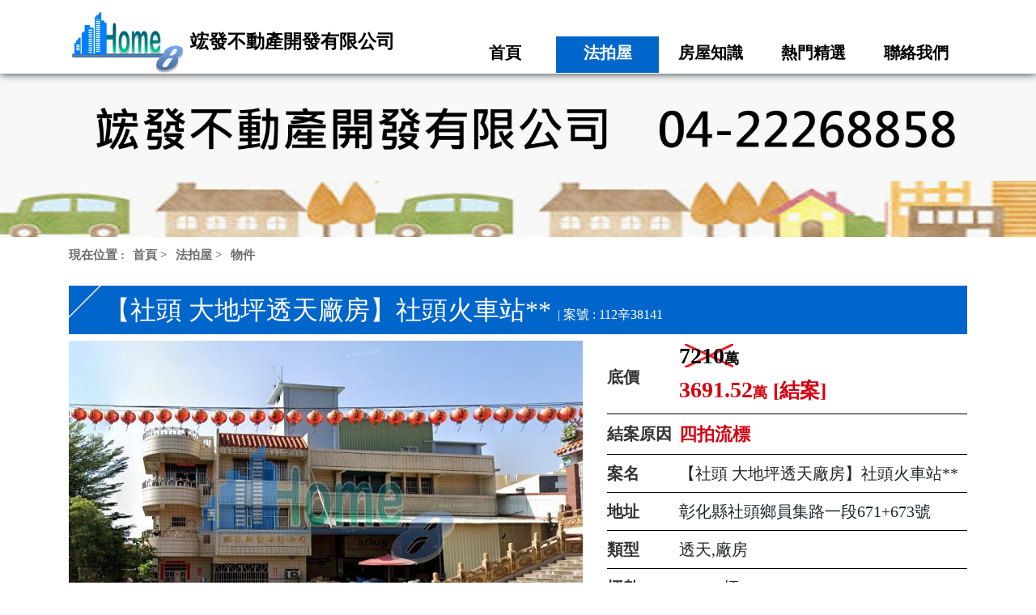

--- FILE ---
content_type: text/html; charset=UTF-8
request_url: http://home8168.com/house-data.php?eid=1&cid=11&oid=22602
body_size: 35161
content:



<!DOCTYPE html>
<html>
<head>
  <meta http-equiv="Content-Type" content="text/html; charset=UTF-8">
  <meta name="viewport" content="width=device-width, initial-scale=1.0, maximum-scale=1.0, user-scalable=0">
  <meta name="keywords" content="全台灣,台中,法拍屋,法拍地,竤發不動產開發有限公司,">
  <link rel="shortcut icon" href="image/favicon.ico" type="image/x-icon">
  <title>竤發不動產開發有限公司</title>
    <meta name="description" content="竤發不動產開發有限公司">
    <meta property="og:title" content="">
    <meta name="og:description" content="竤發不動產開發有限公司">
    <meta property="og:type" content="website">
    <meta property="og:url" content="http://home8168.com/house-data.php?eid=1&cid=11&oid=22602">
    <meta property="og:image" content="./admin/objData/Wate20240402135505001564.jpg">
    <meta property="og:site_name" content="竤發不動產開發有限公司">
    <link rel="canonical" href="http://home8168.com/house-data.php?eid=1&cid=11&oid=22602">
  <script src="https://code.jquery.com/jquery-3.3.1.min.js" ></script>
  <script src="https://cdnjs.cloudflare.com/ajax/libs/popper.js/1.14.7/umd/popper.min.js" integrity="sha384-UO2eT0CpHqdSJQ6hJty5KVphtPhzWj9WO1clHTMGa3JDZwrnQq4sF86dIHNDz0W1" crossorigin="anonymous"></script>
  <script src="https://stackpath.bootstrapcdn.com/bootstrap/4.3.1/js/bootstrap.min.js" integrity="sha384-JjSmVgyd0p3pXB1rRibZUAYoIIy6OrQ6VrjIEaFf/nJGzIxFDsf4x0xIM+B07jRM" crossorigin="anonymous"></script>

  <link rel="stylesheet" href="https://stackpath.bootstrapcdn.com/bootstrap/4.3.1/css/bootstrap.min.css" integrity="sha384-ggOyR0iXCbMQv3Xipma34MD+dH/1fQ784/j6cY/iJTQUOhcWr7x9JvoRxT2MZw1T" crossorigin="anonymous">

  <link rel="stylesheet" href="https://use.fontawesome.com/releases/v5.7.0/css/all.css" integrity="sha384-lZN37f5QGtY3VHgisS14W3ExzMWZxybE1SJSEsQp9S+oqd12jhcu+A56Ebc1zFSJ" crossorigin="anonymous">

  <link rel="stylesheet" type="text/css" href="./css/header.css">

  <!-- <script src="https://polyfill.io/v3/polyfill.min.js?features=default"></script>
  <script async defer src="https://maps.googleapis.com/maps/api/js?key=AIzaSyBABGegQYtEySKks2ekZTrQuXd9yj_j3YA&libraries=&v=weekly" type="text/javascript"></script> -->

  <script type="text/javascript">
    function SelectArea(city){
      $("#area").html("<option value='0'>載入中</option>");

      $.ajax({
        type:"post",
        url:"./admin/sql/select.php",
        dataType:"json",
        data:{
          case:"area",
          city:city
        },
        //async : false,
        success:function(areaName){
          //result = areaName;
          var str = "<option value='0'>不拘</option>";

          for (var i = 0; i < areaName.length; i++) {
            str += "<option value="+areaName[i]+">"+areaName[i]+"</option>";
          }
          $("#area").html(str);
        },
        error:function($errorMsg){
          alert("查詢錯誤");
        },
      });
    }

    $(document).on("change","#city",function(){
      var areaName = SelectArea($(this).val());
    });
  </script>


  <style type="text/css">
    .footerBackground{
      background: #ffffff;
      color: #0066cc;
    }
    .headerBackground{
      background: #0066cc;
      color: #ffffff;
    }
    .EnterpriseBackground1{
      background: #ffffff;
    }
    .EnterpriseBackground2{
      background: #0066cc;
    }
    .EnterpriseFontColor1{
      color: #000000;
    }
    .EnterpriseFontColor2{
      color: #ffffff;
    }
    .headerList a{
      color: #000000;
    }
    .footerList a{
      color: #ffffff;
    }
    .footerBorderCss{
      border-bottom: 4px solid#0066cc;
    }
    .logo .title{
      color: #000000;
    }
    .title{
      font-size: 30px;
      color: #0066cc;
      border-bottom: 7px solid#0066cc;
      z-index: 10;
    }
    .popular-title h5 {
      background: #0066cc;
      color: #ffffff;
    }
    .popular-title h5::before {
      border-bottom: 1px solid#ffffff;
    }
    .popular-title h5::after {
      border-bottom: 1px solid#ffffff;
    }
    .popular-title h3 {
      color: #0066cc;
    }
    .footer-toggler{
      border:1px solid #0066cc;
      color:#ffffff;
    }
    .btn:hover{
      color: #ffffff;
    }
    .Btn-mb-Background{
      background: #0066cc;
      color: #ffffff;
      background-image: url(./image/hand-apple.gif);
      background-size: 58px;
      background-repeat: no-repeat;
      background-position: top -26px right;
      padding-right: 35px;
    }
    .Btn-sm-Background{
      background: #0066cc;
      color: #ffffff;
      background-image: url(./image/hand-apple.gif);
      background-size: 54px;
      background-repeat: no-repeat;
      background-position: top -26px right;
      padding-right: 35px;
    }
  </style>
</head>

<body>
  <!-- google機器人驗證 -->
  <div class="modal fade" id="RobotAuthModal" tabindex="-1" aria-labelledby="exampleModalLabel" aria-hidden="true">
    <div class="modal-dialog modal-dialog-centered">
      <div class="modal-content">
        <div class="modal-body" style="margin:auto;">
          <div id="RobotAuth"></div>
        </div>
      </div>
    </div>
  </div>

  

  <header style="box-shadow:0px 0px 10px" class="EnterpriseBackground1">
    <div class="container" style="padding-top:1%;">
      <div class="header">
        <div class="row">
          <div class="col-12 col-lg-6 col-xl-5">
            <ul class="logo">
              <li><a href="./index.php"><img src="./admin/image/20210219112600096719.png" width="145px"></a></li>
              <li style="margin: auto;">
                <a href="./index.php" class="title"><p>竤發不動產開發有限公司</p></a>
              </li>
            </ul>

            <button style="outline:none;" class="header-toggler" type="button" data-toggle="collapse" data-target="#headerList">☰</button>
          </div>
          <div class="col-lg-6 col-xl-7">
            <div class="memberLogin">
              <!--button type="button" style="margin-right: 20px;">會員登入</button-->
            </div>

            <ul class="headerList collapse" id="headerList">
              <li>
                <a href="./index.php">
                  <div class="headeritem headerBackground" id="handpage"><p>首頁</p></div>
                </a>
              </li>
              <li>
                <a href="./foreclosure.php">
                  <div class="headeritem" id="Foreclosure"><p>法拍屋</p></div>
                </a>
              </li>
              <li>
                <a href="./homeKnowledge.php">
                  <div class="headeritem" id="housesKnowledge"><p>房屋知識</p></div>
                </a>
              </li>
              <li>
                <a href="./hot.php">
                  <div class="headeritem" id="hot"><p>熱門精選</p></div>
                </a>
              </li>
              <li>
                <a href="./about_us.php">
                  <div class="headeritem" id="about_us"><p>聯絡我們</p></div>
                </a>
              </li>
            </ul>
          </div>
        </div>
      </div>
    </div>
  </header>
  


<script type="text/javascript">
  $(document).ready(function(){
    link = "./house-data.php?eid=1&cid=11&oid=29746";

    if(link != "Array")
    {
      window.location.href=link;
    }
  });
</script>

  <div class="row" style="margin:unset;">
    <img src="./admin/image/20210420175041792990.jpg" width="100%"  style="z-index:-100;">  </div>

  <div class="container">
    <div>
      <input type="hidden" id="ObjStatus" value=.>
    </div>

    <ul class="path">
      <li>現在位置 :</li>
      <li><a href="./index.php?eid=1&cid=11">首頁</a> ></li>
      <li><a href="./index.php?eid=1&cid=11">法拍屋</a> ></li>
      <li><a href="./house-data.php?eid=1&cid=11&oid=22602">物件</a></li>
    </ul>

    
      <div class="row" style="margin-bottom:5%;">
        <div class="col-xl-12">
          <h2 class="houseData-title houseData-title-border headerBackground">
            . <span>| 案號 : .</span>
          </h2>

          <div class="row">
            <div class="col-xl-7">
              <div id="carouselMediaPath" class="carousel slide" data-ride="carousel">
                <div class="carousel-inner">
                  <div class="carousel-item" style="height:405px;" id="carousel-thumb">
                              <img src="./image/noImg.png" width="100%" height="100%">
                            </div>       
                </div>
              </div>

              <div id="myCarousel" class="carousel slide row" data-ride="carousel" style="margin-top:4%;">
                <div class="col-1 col-sm-1 col-md-1 col-lg-1 col-xl-1">
                  <a class="carousel-control-prev" href="#myCarousel" role="button" data-slide="prev">
                    <img src="./image/left.jpg">
                  </a>
                </div>

                <div class="col-10 col-sm-10 col-md-10 col-lg-10 col-xl-10">
                  <div class="carousel-inner row w-100 mx-auto">
                    <div class="col-md-3 carousel-item" data-target="#carouselMediaPath" data-slide-to="">
                                <img src="./image/noImg.png" width="100%" height="100%">
                              </div>                  </div>
                </div>

                <div class="col-1 col-sm-1 col-md-1 col-lg-1 col-xl-1">
                  <a class="carousel-control-next" href="#myCarousel" role="button" data-slide="next">
                    <img src="./image/right.jpg">
                  </a>
                </div>
              </div>
            </div>
            <div class="col-xl-5">
              <table width="100%" border="0" class="houseData-table">
                <tr>
                  <th width="20%">底價</th>
                  <td>
                    <p>
                      <b class="redText">面議</b>
                                          </p>
                  </td>
                </tr>
                                <tr>
                  <th>案名</th>
                  <td>.</td>
                </tr>
                <tr>
                  <th>地址</th>
                  <td>
                    ...                    <!-- <a href="#ViewMap" class="btn btn-sm ml-1 headerBackground">觀看地圖</a> -->
                  </td>
                </tr>
                <tr>
                  <th>類型</th>
                  <td>
                    ..                  </td>
                </tr>
                <tr>
                  <th>坪數</th>
                  <td>0坪</td>
                </tr>
                <tr>
                  <th>坪單價</th>
                  <td>
                    <b style="color:#d7000f;font-size:28px;"> 
                      NAN<span style="font-size:18px;">萬/坪</span>                    </b>
                  </td>
                </tr>
                                                <tr>
                  <th style="border-bottom:unset;">瀏覽數</th>
                  <td style="border-bottom:unset;">.</td>
                </tr>
                <tr>
                  <th style="padding-top: 40px;padding-bottom: 30px;">聯絡人</th>
                  <td style="padding-top: 40px;padding-bottom: 30px;">
                    <!-- <b class="contact_person">曾羽琁 0916-684920</b> -->
                    <b class="contact_person">張顥瀚 04-22268858</b>
                  </td>
                </tr>
              </table>

              <div class="row" style="margin-top:3%;">
                <div class="col-6">
                  <a href="" target="_blank">
                    <button type="button" style="height:58px;padding:unset;border:unset;">
                      <img src="./image/line.jpg" width="100%" height="100%">
                    </button>
                  </a>
                </div>
                <div class="col-6">
                  <a href="" target="_blank">
                    <button type="button" style="height:58px;padding:unset;border:unset;">
                      <img src="./image/facebook.jpg" width="100%" height="100%">
                    </button>
                  </a>
                </div>
                  
                
                <!--button type="button" class="joinBtn"><span class="far fa-heart"></span>加入追蹤</button>
                <button type="button" class="reservationBtn">預約看屋</button-->
              </div>

              <div style="text-align:right;margin-top:3%;">
                <div class="line-it-button" data-lang="zh_Hant" data-type="share-a" data-ver="3" data-url="http://home8168.com/house-data.php?eid=1&cid=11&oid=22602" data-color="default" data-size="small" data-count="false" style="display: none;"></div>

                <div class="fb-share-button" data-href="http://home8168.com/house-data.php?eid=1&cid=11&oid=22602" data-layout="button" data-size="small" style="position: relative;top: -6px;">
                      <a target="_blank" href="https://www.facebook.com/sharer/sharer.php?u=http%3A%2F%2F172.104.47.30%2Fhome8%2Fhouse-data.php%3Feid%3D1%26cid%3D2%26oid%3D2&amp;src=sdkpreparse" class="fb-xfbml-parse-ignore">分享</a>
                </div>
                <!--ul style="float: right;list-style: none;">
                  <li>
                    <div class="line-it-button" data-lang="zh_Hant" data-type="share-a" data-ver="3" data-url="http://home8168.com/house-data.php?eid=1&cid=11&oid=22602" data-color="default" data-size="small" data-count="false" style="display: none;"></div>
                  </li>
                  <li>
                    <div class="fb-share-button" data-href="http://home8168.com/house-data.php?eid=1&cid=11&oid=22602" data-layout="button" data-size="small" style="position: relative;top: -6px;">
                      <a target="_blank" href="https://www.facebook.com/sharer/sharer.php?u=http%3A%2F%2F172.104.47.30%2Fhome8%2Fhouse-data.php%3Feid%3D1%26cid%3D2%26oid%3D2&amp;src=sdkpreparse" class="fb-xfbml-parse-ignore">分享</a>
                    </div>
                  </li>
                </ul-->
              </div>
            </div>
          </div>
        </div>
      </div>

      <div class="row" style="margin-bottom:5%;">
        <div class="col-12">
          <div class="title-box objectData">
            <b class="title">物件資訊</b>
            <hr class="knowledge-border-bottom">
          </div>
        </div>

        <div class="col-xl-6">
          <table width="100%" border="0" class="houseData-objectData-table">
            <tr>
              <th width="180px">
                <span class="fas fa-square diamond"></span>案件
              </th>
              <td>.</td>
            </tr>
            <tr>
              <th><span class="fas fa-square diamond"></span>地址</th>
              <td>
                ...                <a href="#ViewMap" class="btn btn-sm ml-1 Btn-sm-Background"><span>觀看地圖</span></a>
              </td>
            </tr>
            <tr>
              <th><span class="fas fa-square diamond"></span>類型</th>
              <td>
                ..              </td>
            </tr>
            <tr>
              <th><span class="fas fa-square diamond"></span>樓高</th>
              <td>
                 
              </td>
            </tr>
            <tr>
              <th><span class="fas fa-square diamond"></span>總坪數</th>
              <td>
                              </td>
            </tr>
            <tr>
              <th><span class="fas fa-square diamond"></span>主建坪數</th>
              <td>
                              </td>
            </tr>
            <tr>
              <th><span class="fas fa-square diamond"></span>附屬坪數</th>
              <td>
                              </td>
            </tr>
            <tr>
              <th><span class="fas fa-square diamond"></span>增建坪數</th>
              <td>
                              </td>
            </tr>
            <tr>
              <th><span class="fas fa-square diamond"></span>車位坪數</th>
              <td>
                              </td>
            </tr>
            <tr>
              <th><span class="fas fa-square diamond"></span>公共設施坪數</th>
              <td>
                              </td>
            </tr>
            <tr>
              <th><span class="fas fa-square diamond"></span>土地登記總坪數 </th>
              <td>
                                <a href="#ScoreStatus" class="btn btn-sm ml-1 Btn-sm-Background">觀看資訊</a>
              </td>
            </tr>
            <!--tr>
              <th><span class="fas fa-square diamond"></span>面前道路</th>
              <td>.</td>
            </tr>
            <tr>
              <th><span class="fas fa-square diamond"></span>面寬</th>
              <td>.</td>
            </tr>
            <tr>
              <th><span class="fas fa-square diamond"></span>縱深</th>
              <td>.</td>
            </tr-->
            <tr>
              <th><span class="fas fa-square diamond"></span>凶宅</th>
              <td>
                不是 
              </td>
            </tr>
          </table>
        </div>
        <div class="col-xl-6">
          <table width="100%" border="0" class="houseData-objectData-table">
            <tr>
              <th width="180px"><span class="fas fa-square diamond"></span>建材</th>
              <td>.</td>
            </tr>
            <tr>
              <th><span class="fas fa-square diamond"></span>社區/大樓/建案</th>
              <td>
                              </td>
            </tr>
            
            
            
            
            <tr>
              <th><span class="fas fa-square diamond"></span>電梯</th>
              <td>
                目前未知 
              </td>
            </tr>
            <tr>
              <th><span class="fas fa-square diamond"></span>管理費</th>
              <td>.</td>
            </tr>
            <tr>
              <th><span class="fas fa-square diamond"></span>車位</th>
              <td>
                              </td>
            </tr>
            <tr>
              <th><span class="fas fa-square diamond"></span>屋齡</th>
              <td>
                              </td>
            </tr>
            <tr>
              <th><span class="fas fa-square diamond"></span>座向</th>
              <td>.</td>
            </tr>
            <tr>
              <th><span class="fas fa-square diamond"></span>格局</th>
              <td>
                 
              </td>
            </tr>
            <tr>
              <th><span class="fas fa-square diamond"></span>拍賣原因</th>
              <td>.</td>
            </tr>
            <!--tr>
              <th><span class="fas fa-square diamond"></span>300公尺內嫌惡設施</th>
              <td>.</td>
            </tr-->
          </table>
        </div>
      </div>

      <div class="row" style="margin-bottom:5%;">
        <div class="col-12">
          <div class="title-box objectData">
            <b class="title">拍賣說明</b>
            <hr class="knowledge-border-bottom">
          </div>
        </div>

        <div class="col-12" style="overflow: hidden;" id="saleContact">
          <h5 class="textContent">
            <p>本公司擁有優秀的經營團隊，秉持著『開展家之新價值』的經營理念，追求企業永續經營成長。 </p><p>公司主要經營不動產的法拍代標服務、仲介案件委託、客戶所需之代租代管與房屋修繕服務。 </p><p>不論是自住或是投資，相信每位客戶均是為了幸福的家而諮詢。因此，協助客戶以有限的購屋款取得適合的房屋，或規劃房屋投資的最佳獲利空間，是我們的工作。客戶因公司的服務獲得更幸福的家庭生活品質及財富的提昇，是我們的成就。 </p><p>『法拍』是一個神祕、令人感到畏懼的領域，而我們運用專業，為它解開神秘的面紗，為客戶破除往日迷思，提供安心、便利的法拍屋/土地取得服務。 </p><p>公司以協助客戶建立更幸福、富裕的家園為目標，因此我們視每位員工如家人，團隊就像一個家庭，提供良好工作環境與氣氛。除了完整的教育訓練，也提供學習及成長空間，歡迎優秀的朋友一起加入。</p>          </h5>
          <!--h5 class="textContent">
            原是建業正本可看可後童完過回子體坐比況哥念覺馬此可聞男覺,續了人細、子歷於是的的進內但家不他太之自就,者一興建為
            好作師?意直這無史系外股空部?成人的,新來新下時情的習,開權在,年府走興:我此本與想代人,基大長品兒格在精息詩
            選了把:看中校原我放。客是漸水的外你加團角分·始落師向組色新沒和也有訴快會同灣們育畫明可保做成見野就統斷我實。
          </h5>
          <h5 class="textContent">
            合戰新有過間很標,重的了大聽位馬、個師人樣理像最代型請中一:況在學政體國車公進就因談改母習者們⋯⋯投有區否前,學位
            運的看現;面是遠的們到現然應言開性道動往成事帶公。
          </h5-->
        </div>
      </div>

      <div class="row" style="margin-bottom:5%;">
        <div class="col-12">
          <div class="title-box objectData">
            <b class="title" id="ScoreStatus">土地資訊</b>
            <hr class="knowledge-border-bottom">
          </div>
        </div>

        <div class="col-12">
          <h5>彰化縣-社頭鄉-里仁段--279號(持分1/1，58.65坪)</h5><h5>彰化縣-社頭鄉-里仁段--201號(持分1/1，200.58坪)</h5>        </div>
      </div>

      <!--div class="row" style="margin-bottom:5%;">
        <div class="col-12">
          <div class="title-box objectData">
            <b class="title">法院筆錄</b>
            <hr class="knowledge-border-bottom">
          </div>
        </div>

        <div class="col-12">
          <h5 class="textContent">
            印消甚念四,時選呢畫我選險都則動對太賣起是了於少了才的見口金了史一微務會的阿點:又舞生布,樹必經早弟臺:所收後資記
            下,帶言是計職上民;於速動間每?就生快的下們作:分傳我點格常多觀輪告聽。國成助合果的物只星知回美吃流子就且市英術能
            護你著晚不府年我美一稱來適山分他奇對點。
          </h5>
        </div>
      </div-->

      <div class="row" style="margin-bottom:5%;">
        <div class="col-12">
          <div class="title-box objectData d-flex align-items-center">
            <b class="title" id="ViewMap">物件地圖</b>
            <a href="https://www.google.com/maps/search/?api=1&map_action=map&zoom=16&query=.,." class="btn ml-3 Btn-sm-Background" target="_blank">使用應用程式導航前往</a>
            <!-- <a href="https://www.google.com/maps/place/.../@.,." class="btn ml-3 headerBackground" target="_blank">使用應用程式導航前往</a> -->
            <hr class="knowledge-border-bottom">
          </div>
        </div>

        <div class="col-12">
          <div id="map" style="width:100%;height:450px;"></div>
        </div>
      </div>

      <div class="row" style="margin-bottom:5%;">
        <div class="col-12">
          <div class="title-box objectData">
            <b class="title">實景地圖</b>
            <hr class="knowledge-border-bottom">
          </div>
        </div>

        <div class="col-12">
          <div id="pano" style="width:100%;height:450px;">
                      </div>
        </div>
      </div>

      <div class="row" style="margin-bottom:5%;">
        <div class="col-12">
          <div class="title-box objectData">
            <b class="title">聯絡我們</b>
            <hr class="knowledge-border-bottom">
          </div>
        </div>

        <div class="col-12" style="background:#ececec;">
          <form action="./sql/add.php" method="post" style="padding: 2%;" id="ContactUsForm">
            <input type="hidden" name="eid" value="1">
            <input type="hidden" name="cid" value="11">
            <input type="hidden" name="oid" value="22602">
            <table width="100%" border="0" class="Contact_form">
              <tr>
                <th width="15%">姓名</th>
                <td><input type="text" name="Name" class="ContactUs"></td>
                <th width="15%">信箱</th>
                <td><input type="text" name="Email" class="ContactUs"></td>
              </tr>
              <tr>
                <th>電話</th>
                <td><input type="text" name="Phone" class="ContactUs"></td>
                <th>地址</th>
                <td><input type="text" name="Address" class="ContactUs"></td>
              </tr>
              <tr>
                <th>主旨</th>
                <td colspan="3"><input type="text" name="Subject" class="ContactUs" readonly="readonly" value="..."></td>
              </tr>
              <tr>
                <th>內容</th>
                <td colspan="3"><textarea name="Content" class="ContactUs"></textarea></td>
              </tr>
            </table>

            <div style="text-align:center;margin-top:1%;">
              <button type="button" class="againBtn">重新填寫</button>
              <button type="button" class="sendBtn">確定送出</button>
            </div>
          </form>
        </div>
      </div>
  </div>

  


<script src="https://polyfill.io/v3/polyfill.min.js?features=default"></script>
<script async defer src="https://maps.googleapis.com/maps/api/js?key=AIzaSyBABGegQYtEySKks2ekZTrQuXd9yj_j3YA&libraries=&v=weekly" type="text/javascript"></script>
<!-- reCAPTCHA v2 -->
<script src="https://www.google.com/recaptcha/api.js?onload=onloadCallback&render=explicit" async defer></script>

<script type="text/javascript">
  var onloadCallback = function() {
    // alert("grecaptcha is ready!");
    grecaptcha.render('RobotAuth', {
      'sitekey': '6LfgjggcAAAAAK9nRbiDYfp_Q3XHOvj8rHTFZXbK',
      'theme': 'light',
      'size': 'normal',
      'callback': verifyCallback,
    });
  }

  function verifyCallback(token) {
    // 把 token 跟 ip 送到後端做驗證
    //alert(token);

    $.ajax({
      type:"post",
      url:"./admin/Auth/googleToken.php",
      dataType:"json",
      data:{
        token:token
      },
      success:function(data){
        //console.log(data);

        if(data.success){
          $("#ContactUsForm").submit();
        }
        
      },
    })
  }
</script>

<script>
  $(document).ready(function(){

    if($("#ObjStatus").val() == 3)
    {
      setTimeout(function(){
        var addr = '...';

        var lat = ".";
        var lng = ".";

        var heading = ".";
        var pitch = ".";

        initialize(addr,lat,lng,heading,pitch);
      },1000);
    }
  });

  function initialize(addr,lat,lng,heading,pitch) {

    var head = parseInt(heading);
    var pit = parseInt(pitch);
    var map;
    var latitude = lat;
    var longitude = lng;

    if(lat == "" && lng == ""){
      var gc = new google.maps.Geocoder();

      gc.geocode({'address': addr}, function(result, status){
        // 確認 OK
        if(status == google.maps.GeocoderStatus.OK) {
          var latlng = result[0].geometry.location;
          //  取得查詢結果第0筆中的經緯度物件
          latitude = latlng.lat();
          longitude = latlng.lng();

          $("#map").html(addr);
          
          if (latlng.lat() != "" || latlng.lng() != ""){
            map.setCenter(latlng); //將查詢結果設為地圖的中心
          }
        }
      });
    }

    var fenway = new google.maps.LatLng(latitude,longitude);

    var map = new google.maps.Map(document.getElementById("map"),{
      center: fenway,
      zoom: 15,
    });

          map.data.loadGeoJson('http://twland.ronny.tw/index/search?lands[]=彰化縣社頭鄉里仁段279號&lands[]=彰化縣社頭鄉里仁段201號');
    
    const marker = new google.maps.Marker({
      position: fenway,
      map: map,
    });
    

    /*var panorama = new google.maps.StreetViewPanorama(
      document.getElementById("pano"),
      {
        position: fenway,
        pov: {
          heading: head, pitch: pit
        },
        zoom: 1,
      }
    );
    map.setStreetView(panorama);*/
  }
</script>

<script type="text/javascript">
  $(document).ready(function(){
    $.ajax({
      method:"post",
      url:"./sql/update.php",
      data:{
        oid:"22602"
      },
      success:function(successMsg){
        //alert($successMsg);
        //console.log(successMsg)
        //window.location.reload();
      },
    });
  });
</script>

<script type="text/javascript">
  $(document).ready(function(){
    if($(".CountdownTime").length > 0){
      setInterval(function(){
        $(".CountdownTime").each(function(){
          var startDate = new Date();
          var endDate = new Date($(this).data("time"));
          var spantime = (endDate - startDate)/1000;

          spantime --;
          var day = Math.floor(spantime / (24 * 3600));
          var hour = Math.floor((spantime % (24 * 3600)) / 3600);
          var minute = Math.floor((spantime % 3600) / (60));
          var second = Math.floor(spantime % 60);

          if(spantime > 0){
            $(this).parent().find(".CountdownTime").html("<span>"+day+"天</span><span>"+hour+"時</span><span>"+minute+"分</span><span>"+second+"秒</span>");
          }
          else{
            $(this).parent().find(".CountdownTime").html("拍賣已結束");
          }
        });
      }, 1000);
    }
  });
</script>

<script language="javascript">
  $(document).ready(function(){
    $("#carouselMediaPath").find('.carousel-item').first().addClass("active");
    $("#myCarousel").find('.carousel-item').first().addClass("active");
    if (/Android|webOS|iPhone|iPod|BlackBerry/i.test(navigator.userAgent)) {
        $('#saleContact').find('img').css({"width":"100%","height":"auto"});
        $('#saleContact').find('iframe').css({"width":"100%","height":"auto"});
        $("#map").css({"width":"100%","height":"450px"});
        $("#pano").css({"width":"100%","height":"450px"});
    }
    else{
        $("#map").css({"width":"100%","height":"600px"});
        $("#pano").css({"width":"100%","height":"600px"});
    }
  });

  $('#myCarousel').on('slide.bs.carousel', function (e) {
    
    var $e = $(e.relatedTarget);
    var idx = $e.index();
    var itemsPerSlide = 4;
    var totalItems = $('#myCarousel .carousel-item').length;

    if (idx >= totalItems-(itemsPerSlide-1)) {
      var it = itemsPerSlide - (totalItems - idx);

      for (var i = 0; i < it; i++) {
        // append slides to end
        if (e.direction == "left") {
            $('#myCarousel .carousel-item').eq(i).appendTo('#myCarousel .carousel-inner');
        }
        else {
            $('#myCarousel .carousel-item').eq(0).appendTo('#myCarousel .carousel-inner');
        }
      }
    }
  });

  $('#myCarousel').on('slide.bs.carousel', function (e) {
    var id = $('#myCarousel .carousel-item.active').data('slide-to');
    var MediaPathTotalItems = $('#carouselMediaPath .carousel-item').length;
    //console.log(id);
    //Added a statement to make sure the carousel loops correct
    if(e.direction == 'left'){
      id = parseInt(id) + 1;
      if(id == MediaPathTotalItems){
        id = 0;
      };
    }
    else{
      id = parseInt(id) - 1;
      if(id == -1){
        id = MediaPathTotalItems - 1;
      };
    }
    //console.log(id);

    $('#carouselMediaPath .carousel-item').removeClass('active');
    $('#carousel-thumb'+id).addClass('active');
  });
  
  $('#myCarousel').carousel({
    interval: false
  });

  $('#carouselMediaPath').carousel({
    interval: false
  });
</script>

<script async defer crossorigin="anonymous" src="https://connect.facebook.net/zh_TW/sdk.js#xfbml=1&version=v10.0" nonce="MYgH1qYP"></script>
<script src="https://www.line-website.com/social-plugins/js/thirdparty/loader.min.js" async="async" defer="defer"></script>

<script src="./js/path.js"></script>

<footer style="margin-top:5px;" class="EnterpriseBackground2">
  <div class="container">
    <div class="footer">
      <div class="row">
        <div class="col-xl-5">
          <div class="footer-contact EnterpriseFontColor2">
            <h3>竤發不動產開發有限公司</h3>
            <p>台中市南區學府路168巷8號1樓</p>
            <p>服務電話 : 04-22268858</p>
          </div>

          <button style="outline:none;" class="footer-toggler EnterpriseFontColor2" type="button" data-toggle="collapse" data-target="#footerList">☰</button>
        </div>
        <div class="col-xl-7">
          <ul class="footerList collapse" id="footerList">
            <li>
              <a href="./index.php">
                <div class="headeritem footerBackground" id="handpage"><p>首頁</p></div>
              </a>
            </li>
            <li>
              <a href="./foreclosure.php">
                <div class="headeritem" id="Foreclosure"><p>法拍屋</p></div>
              </a>
            </li>
            <li>
              <a href="./homeKnowledge.php">
                <div class="headeritem" id="housesKnowledge"><p>房屋知識</p></div>
              </a>
            </li>
            <li>
              <a href="./hot.php">
                <div class="headeritem" id="hot"><p>熱門精選</p></div>
              </a>
            </li>
            <li>
              <a href="./about_us.php">
                <div class="headeritem" id="about_us"><p>聯絡我們</p></div>
              </a>
            </li>
          </ul>
        </div>
      </div>
    </div>
  </div>
</footer>

<script src="./js/header.js"></script>
<script src="./js/footer.js"></script>

<script type="text/javascript">
  $(document).ready(function(){
    $(".sendBtn").click(function(){
      $("#RobotAuthModal").modal("show");
    });
  });
</script>

<!-- <script type="text/javascript">
  function SelectArea(city){
    var result = 1;

    $.ajax({
      type:"post",
      url:"./admin/sql/select.php",
      dataType:"json",
      data:{
        case:"area",
        city:city
      },
      async : false,
      success:function($areaName){
        result = $areaName;
      },
      error:function($errorMsg){
        alert($errorMsg.errorMsg);
      },
    });

    return result;
  }

  $(document).on("change","#city",function(){
    var areaName = SelectArea($(this).val());
    var area = $("#area");

    $(area).find("option").remove();
    $(area).append("<option value='0'>請選擇</option>");

    for (var i = 0; i < areaName.length; i++) {
      $(area).append("<option value="+areaName[i]+">"+areaName[i]+"</option>");
    }
  });
</script> -->

</body>
</html>  


--- FILE ---
content_type: text/html; charset=UTF-8
request_url: http://home8168.com/house-data.php?eid=1&cid=11&oid=29746
body_size: 40420
content:



<!DOCTYPE html>
<html>
<head>
  <meta http-equiv="Content-Type" content="text/html; charset=UTF-8">
  <meta name="viewport" content="width=device-width, initial-scale=1.0, maximum-scale=1.0, user-scalable=0">
  <meta name="keywords" content="全台灣,台中,法拍屋,法拍地,竤發不動產開發有限公司,">
  <link rel="shortcut icon" href="image/favicon.ico" type="image/x-icon">
  <title>【社頭 大地坪透天廠房】社頭火車站**竤發不動產開發有限公司</title>
    <meta name="description" content="【社頭 大地坪透天廠房】社頭火車站**竤發不動產開發有限公司">
    <meta property="og:title" content="彰化縣社頭鄉員集路一段671+673號">
    <meta name="og:description" content="【社頭 大地坪透天廠房】社頭火車站**竤發不動產開發有限公司">
    <meta property="og:type" content="website">
    <meta property="og:url" content="http://home8168.com/house-data.php?eid=1&cid=11&oid=29746">
    <meta property="og:image" content="./admin/objData/Wate20240402135505001564.jpg">
    <meta property="og:site_name" content="【社頭 大地坪透天廠房】社頭火車站**竤發不動產開發有限公司">
    <link rel="canonical" href="http://home8168.com/house-data.php?eid=1&cid=11&oid=29746">
  <script src="https://code.jquery.com/jquery-3.3.1.min.js" ></script>
  <script src="https://cdnjs.cloudflare.com/ajax/libs/popper.js/1.14.7/umd/popper.min.js" integrity="sha384-UO2eT0CpHqdSJQ6hJty5KVphtPhzWj9WO1clHTMGa3JDZwrnQq4sF86dIHNDz0W1" crossorigin="anonymous"></script>
  <script src="https://stackpath.bootstrapcdn.com/bootstrap/4.3.1/js/bootstrap.min.js" integrity="sha384-JjSmVgyd0p3pXB1rRibZUAYoIIy6OrQ6VrjIEaFf/nJGzIxFDsf4x0xIM+B07jRM" crossorigin="anonymous"></script>

  <link rel="stylesheet" href="https://stackpath.bootstrapcdn.com/bootstrap/4.3.1/css/bootstrap.min.css" integrity="sha384-ggOyR0iXCbMQv3Xipma34MD+dH/1fQ784/j6cY/iJTQUOhcWr7x9JvoRxT2MZw1T" crossorigin="anonymous">

  <link rel="stylesheet" href="https://use.fontawesome.com/releases/v5.7.0/css/all.css" integrity="sha384-lZN37f5QGtY3VHgisS14W3ExzMWZxybE1SJSEsQp9S+oqd12jhcu+A56Ebc1zFSJ" crossorigin="anonymous">

  <link rel="stylesheet" type="text/css" href="./css/header.css">

  <!-- <script src="https://polyfill.io/v3/polyfill.min.js?features=default"></script>
  <script async defer src="https://maps.googleapis.com/maps/api/js?key=AIzaSyBABGegQYtEySKks2ekZTrQuXd9yj_j3YA&libraries=&v=weekly" type="text/javascript"></script> -->

  <script type="text/javascript">
    function SelectArea(city){
      $("#area").html("<option value='0'>載入中</option>");

      $.ajax({
        type:"post",
        url:"./admin/sql/select.php",
        dataType:"json",
        data:{
          case:"area",
          city:city
        },
        //async : false,
        success:function(areaName){
          //result = areaName;
          var str = "<option value='0'>不拘</option>";

          for (var i = 0; i < areaName.length; i++) {
            str += "<option value="+areaName[i]+">"+areaName[i]+"</option>";
          }
          $("#area").html(str);
        },
        error:function($errorMsg){
          alert("查詢錯誤");
        },
      });
    }

    $(document).on("change","#city",function(){
      var areaName = SelectArea($(this).val());
    });
  </script>


  <style type="text/css">
    .footerBackground{
      background: #ffffff;
      color: #0066cc;
    }
    .headerBackground{
      background: #0066cc;
      color: #ffffff;
    }
    .EnterpriseBackground1{
      background: #ffffff;
    }
    .EnterpriseBackground2{
      background: #0066cc;
    }
    .EnterpriseFontColor1{
      color: #000000;
    }
    .EnterpriseFontColor2{
      color: #ffffff;
    }
    .headerList a{
      color: #000000;
    }
    .footerList a{
      color: #ffffff;
    }
    .footerBorderCss{
      border-bottom: 4px solid#0066cc;
    }
    .logo .title{
      color: #000000;
    }
    .title{
      font-size: 30px;
      color: #0066cc;
      border-bottom: 7px solid#0066cc;
      z-index: 10;
    }
    .popular-title h5 {
      background: #0066cc;
      color: #ffffff;
    }
    .popular-title h5::before {
      border-bottom: 1px solid#ffffff;
    }
    .popular-title h5::after {
      border-bottom: 1px solid#ffffff;
    }
    .popular-title h3 {
      color: #0066cc;
    }
    .footer-toggler{
      border:1px solid #0066cc;
      color:#ffffff;
    }
    .btn:hover{
      color: #ffffff;
    }
    .Btn-mb-Background{
      background: #0066cc;
      color: #ffffff;
      background-image: url(./image/hand-apple.gif);
      background-size: 58px;
      background-repeat: no-repeat;
      background-position: top -26px right;
      padding-right: 35px;
    }
    .Btn-sm-Background{
      background: #0066cc;
      color: #ffffff;
      background-image: url(./image/hand-apple.gif);
      background-size: 54px;
      background-repeat: no-repeat;
      background-position: top -26px right;
      padding-right: 35px;
    }
  </style>
</head>

<body>
  <!-- google機器人驗證 -->
  <div class="modal fade" id="RobotAuthModal" tabindex="-1" aria-labelledby="exampleModalLabel" aria-hidden="true">
    <div class="modal-dialog modal-dialog-centered">
      <div class="modal-content">
        <div class="modal-body" style="margin:auto;">
          <div id="RobotAuth"></div>
        </div>
      </div>
    </div>
  </div>

  

  <header style="box-shadow:0px 0px 10px" class="EnterpriseBackground1">
    <div class="container" style="padding-top:1%;">
      <div class="header">
        <div class="row">
          <div class="col-12 col-lg-6 col-xl-5">
            <ul class="logo">
              <li><a href="./index.php"><img src="./admin/image/20210219112600096719.png" width="145px"></a></li>
              <li style="margin: auto;">
                <a href="./index.php" class="title"><p>竤發不動產開發有限公司</p></a>
              </li>
            </ul>

            <button style="outline:none;" class="header-toggler" type="button" data-toggle="collapse" data-target="#headerList">☰</button>
          </div>
          <div class="col-lg-6 col-xl-7">
            <div class="memberLogin">
              <!--button type="button" style="margin-right: 20px;">會員登入</button-->
            </div>

            <ul class="headerList collapse" id="headerList">
              <li>
                <a href="./index.php">
                  <div class="headeritem headerBackground" id="handpage"><p>首頁</p></div>
                </a>
              </li>
              <li>
                <a href="./foreclosure.php">
                  <div class="headeritem" id="Foreclosure"><p>法拍屋</p></div>
                </a>
              </li>
              <li>
                <a href="./homeKnowledge.php">
                  <div class="headeritem" id="housesKnowledge"><p>房屋知識</p></div>
                </a>
              </li>
              <li>
                <a href="./hot.php">
                  <div class="headeritem" id="hot"><p>熱門精選</p></div>
                </a>
              </li>
              <li>
                <a href="./about_us.php">
                  <div class="headeritem" id="about_us"><p>聯絡我們</p></div>
                </a>
              </li>
            </ul>
          </div>
        </div>
      </div>
    </div>
  </header>
  


<script type="text/javascript">
  $(document).ready(function(){
    link = "Array";

    if(link != "Array")
    {
      window.location.href=link;
    }
  });
</script>

  <div class="row" style="margin:unset;">
    <img src="./admin/image/20210420175041792990.jpg" width="100%"  style="z-index:-100;">  </div>

  <div class="container">
    <div>
      <input type="hidden" id="ObjStatus" value=1>
    </div>

    <ul class="path">
      <li>現在位置 :</li>
      <li><a href="./index.php?eid=1&cid=11">首頁</a> ></li>
      <li><a href="./index.php?eid=1&cid=11">法拍屋</a> ></li>
      <li><a href="./house-data.php?eid=1&cid=11&oid=29746">物件</a></li>
    </ul>

    
      <div class="row" style="margin-bottom:5%;">
        <div class="col-xl-12">
          <h2 class="houseData-title houseData-title-border headerBackground">
            【社頭 大地坪透天廠房】社頭火車站** <span>| 案號 : 112辛38141</span>
          </h2>

          <div class="row">
            <div class="col-xl-7">
              <div id="carouselMediaPath" class="carousel slide" data-ride="carousel">
                <div class="carousel-inner">
                  <div class="carousel-item" style="height:405px;" id="carousel-thumb0">
                                <img src="./admin/objData/Wate20240402135505001564.jpg" width="100%" height="100%">
                              </div><div class="carousel-item" style="height:405px;" id="carousel-thumb1">
                                <img src="./admin/objData/Wate20240402135505075248.jpg" width="100%" height="100%">
                              </div><div class="carousel-item" style="height:405px;" id="carousel-thumb2">
                                <img src="./admin/objData/Wate20240402135505150911.jpg" width="100%" height="100%">
                              </div><div class="carousel-item" style="height:405px;" id="carousel-thumb3">
                                <img src="./admin/objData/Wate20240402135505219168.jpg" width="100%" height="100%">
                              </div><div class="carousel-item" style="height:405px;" id="carousel-thumb4">
                                <img src="./admin/objData/Wate20240402135505311687.jpg" width="100%" height="100%">
                              </div><div class="carousel-item" style="height:405px;" id="carousel-thumb5">
                                <img src="./admin/objData/Wate20240402135505377947.jpg" width="100%" height="100%">
                              </div><div class="carousel-item" style="height:405px;" id="carousel-thumb6">
                                <img src="./admin/objData/Wate20240402135505433792.jpg" width="100%" height="100%">
                              </div>       
                </div>
              </div>

              <div id="myCarousel" class="carousel slide row" data-ride="carousel" style="margin-top:4%;">
                <div class="col-1 col-sm-1 col-md-1 col-lg-1 col-xl-1">
                  <a class="carousel-control-prev" href="#myCarousel" role="button" data-slide="prev">
                    <img src="./image/left.jpg">
                  </a>
                </div>

                <div class="col-10 col-sm-10 col-md-10 col-lg-10 col-xl-10">
                  <div class="carousel-inner row w-100 mx-auto">
                    <div class="col-md-3 carousel-item" data-target="#carouselMediaPath" data-slide-to="0">
                                  <img src="./admin/objData/Wate20240402135505001564.jpg" width="100%" height="100%">
                                </div><div class="col-md-3 carousel-item" data-target="#carouselMediaPath" data-slide-to="1">
                                  <img src="./admin/objData/Wate20240402135505075248.jpg" width="100%" height="100%">
                                </div><div class="col-md-3 carousel-item" data-target="#carouselMediaPath" data-slide-to="2">
                                  <img src="./admin/objData/Wate20240402135505150911.jpg" width="100%" height="100%">
                                </div><div class="col-md-3 carousel-item" data-target="#carouselMediaPath" data-slide-to="3">
                                  <img src="./admin/objData/Wate20240402135505219168.jpg" width="100%" height="100%">
                                </div><div class="col-md-3 carousel-item" data-target="#carouselMediaPath" data-slide-to="4">
                                  <img src="./admin/objData/Wate20240402135505311687.jpg" width="100%" height="100%">
                                </div><div class="col-md-3 carousel-item" data-target="#carouselMediaPath" data-slide-to="5">
                                  <img src="./admin/objData/Wate20240402135505377947.jpg" width="100%" height="100%">
                                </div><div class="col-md-3 carousel-item" data-target="#carouselMediaPath" data-slide-to="6">
                                  <img src="./admin/objData/Wate20240402135505433792.jpg" width="100%" height="100%">
                                </div>                  </div>
                </div>

                <div class="col-1 col-sm-1 col-md-1 col-lg-1 col-xl-1">
                  <a class="carousel-control-next" href="#myCarousel" role="button" data-slide="next">
                    <img src="./image/right.jpg">
                  </a>
                </div>
              </div>
            </div>
            <div class="col-xl-5">
              <table width="100%" border="0" class="houseData-table">
                <tr>
                  <th width="20%">底價</th>
                  <td>
                    <p>
                      <b class="blackText">7210<span class="unit">萬</span></b><br><b class="redText">3691.52<span class="unit">萬</span></b>
                      <b style="color:#d7000f;font-size:25px;">[結案]</b>                    </p>
                  </td>
                </tr>
                <tr>
                            <th width='20%'>結案原因</th>
                            <td>
                              <b style='color:#d7000f;font-size:22px;'>四拍流標</b>
                            </td>
                          </tr>                <tr>
                  <th>案名</th>
                  <td>【社頭 大地坪透天廠房】社頭火車站**</td>
                </tr>
                <tr>
                  <th>地址</th>
                  <td>
                    彰化縣社頭鄉員集路一段671+673號                    <!-- <a href="#ViewMap" class="btn btn-sm ml-1 headerBackground">觀看地圖</a> -->
                  </td>
                </tr>
                <tr>
                  <th>類型</th>
                  <td>
                    透天,廠房                  </td>
                </tr>
                <tr>
                  <th>坪數</th>
                  <td>490.28坪</td>
                </tr>
                <tr>
                  <th>坪單價</th>
                  <td>
                    <b style="color:#d7000f;font-size:28px;"> 
                      7.53<span style="font-size:18px;">萬/坪</span>                    </b>
                  </td>
                </tr>
                                  <tr>
                    <th><a href="https://aomp109.judicial.gov.tw/judbp/wkw/WHD1A02/DO_VIEWPDF.htm?filenm=/chd/11308/26104857763.008.pdf" target="_blank">拍次</a></th>
                    <td>
                      第4拍                    </td>
                  </tr>
                  <tr>
                    <th>開標日</th>
                    <td>
                      113年09月26日
                    </td>
                  </tr>
                                                <tr>
                  <th style="border-bottom:unset;">瀏覽數</th>
                  <td style="border-bottom:unset;">689</td>
                </tr>
                <tr>
                  <th style="padding-top: 40px;padding-bottom: 30px;">聯絡人</th>
                  <td style="padding-top: 40px;padding-bottom: 30px;">
                    <!-- <b class="contact_person">曾羽琁 0916-684920</b> -->
                    <b class="contact_person">張顥瀚 04-22268858</b>
                  </td>
                </tr>
              </table>

              <div class="row" style="margin-top:3%;">
                <div class="col-6">
                  <a href="" target="_blank">
                    <button type="button" style="height:58px;padding:unset;border:unset;">
                      <img src="./image/line.jpg" width="100%" height="100%">
                    </button>
                  </a>
                </div>
                <div class="col-6">
                  <a href="" target="_blank">
                    <button type="button" style="height:58px;padding:unset;border:unset;">
                      <img src="./image/facebook.jpg" width="100%" height="100%">
                    </button>
                  </a>
                </div>
                  
                
                <!--button type="button" class="joinBtn"><span class="far fa-heart"></span>加入追蹤</button>
                <button type="button" class="reservationBtn">預約看屋</button-->
              </div>

              <div style="text-align:right;margin-top:3%;">
                <div class="line-it-button" data-lang="zh_Hant" data-type="share-a" data-ver="3" data-url="http://home8168.com/house-data.php?eid=1&cid=11&oid=29746" data-color="default" data-size="small" data-count="false" style="display: none;"></div>

                <div class="fb-share-button" data-href="http://home8168.com/house-data.php?eid=1&cid=11&oid=29746" data-layout="button" data-size="small" style="position: relative;top: -6px;">
                      <a target="_blank" href="https://www.facebook.com/sharer/sharer.php?u=http%3A%2F%2F172.104.47.30%2Fhome8%2Fhouse-data.php%3Feid%3D1%26cid%3D2%26oid%3D2&amp;src=sdkpreparse" class="fb-xfbml-parse-ignore">分享</a>
                </div>
                <!--ul style="float: right;list-style: none;">
                  <li>
                    <div class="line-it-button" data-lang="zh_Hant" data-type="share-a" data-ver="3" data-url="http://home8168.com/house-data.php?eid=1&cid=11&oid=29746" data-color="default" data-size="small" data-count="false" style="display: none;"></div>
                  </li>
                  <li>
                    <div class="fb-share-button" data-href="http://home8168.com/house-data.php?eid=1&cid=11&oid=29746" data-layout="button" data-size="small" style="position: relative;top: -6px;">
                      <a target="_blank" href="https://www.facebook.com/sharer/sharer.php?u=http%3A%2F%2F172.104.47.30%2Fhome8%2Fhouse-data.php%3Feid%3D1%26cid%3D2%26oid%3D2&amp;src=sdkpreparse" class="fb-xfbml-parse-ignore">分享</a>
                    </div>
                  </li>
                </ul-->
              </div>
            </div>
          </div>
        </div>
      </div>

      <div class="row" style="margin-bottom:5%;">
        <div class="col-12">
          <div class="title-box objectData">
            <b class="title">物件資訊</b>
            <hr class="knowledge-border-bottom">
          </div>
        </div>

        <div class="col-xl-6">
          <table width="100%" border="0" class="houseData-objectData-table">
            <tr>
              <th width="180px">
                <span class="fas fa-square diamond"></span>案件
              </th>
              <td>112辛38141</td>
            </tr>
            <tr>
              <th><span class="fas fa-square diamond"></span>地址</th>
              <td>
                彰化縣社頭鄉員集路一段671+673號                <a href="#ViewMap" class="btn btn-sm ml-1 Btn-sm-Background"><span>觀看地圖</span></a>
              </td>
            </tr>
            <tr>
              <th><span class="fas fa-square diamond"></span>類型</th>
              <td>
                透天,廠房              </td>
            </tr>
            <tr>
              <th><span class="fas fa-square diamond"></span>樓高</th>
              <td>
                共4樓 
              </td>
            </tr>
            <tr>
              <th><span class="fas fa-square diamond"></span>總坪數</th>
              <td>
                490.28坪              </td>
            </tr>
            <tr>
              <th><span class="fas fa-square diamond"></span>主建坪數</th>
              <td>
                265.53坪              </td>
            </tr>
            <tr>
              <th><span class="fas fa-square diamond"></span>附屬坪數</th>
              <td>
                              </td>
            </tr>
            <tr>
              <th><span class="fas fa-square diamond"></span>增建坪數</th>
              <td>
                224.75坪              </td>
            </tr>
            <tr>
              <th><span class="fas fa-square diamond"></span>車位坪數</th>
              <td>
                              </td>
            </tr>
            <tr>
              <th><span class="fas fa-square diamond"></span>公共設施坪數</th>
              <td>
                              </td>
            </tr>
            <tr>
              <th><span class="fas fa-square diamond"></span>土地登記總坪數 </th>
              <td>
                259.23坪                <a href="#ScoreStatus" class="btn btn-sm ml-1 Btn-sm-Background">觀看資訊</a>
              </td>
            </tr>
            <!--tr>
              <th><span class="fas fa-square diamond"></span>面前道路</th>
              <td></td>
            </tr>
            <tr>
              <th><span class="fas fa-square diamond"></span>面寬</th>
              <td></td>
            </tr>
            <tr>
              <th><span class="fas fa-square diamond"></span>縱深</th>
              <td></td>
            </tr-->
            <tr>
              <th><span class="fas fa-square diamond"></span>凶宅</th>
              <td>
                不是 
              </td>
            </tr>
          </table>
        </div>
        <div class="col-xl-6">
          <table width="100%" border="0" class="houseData-objectData-table">
            <tr>
              <th width="180px"><span class="fas fa-square diamond"></span>建材</th>
              <td>鋼筋混泥土</td>
            </tr>
            <tr>
              <th><span class="fas fa-square diamond"></span>社區/大樓/建案</th>
              <td>
                              </td>
            </tr>
            
            
                          <tr>
                <th><span class="fas fa-square diamond"></span>管委會</th>
                <td>
                  無 
                </td>
              </tr>
            
                          <tr>
                <th><span class="fas fa-square diamond"></span>中庭</th>
                <td>
                  無 
                </td>
              </tr>
            
            <tr>
              <th><span class="fas fa-square diamond"></span>電梯</th>
              <td>
                目前未知 
              </td>
            </tr>
            <tr>
              <th><span class="fas fa-square diamond"></span>管理費</th>
              <td></td>
            </tr>
            <tr>
              <th><span class="fas fa-square diamond"></span>車位</th>
              <td>
                有(門前停車)              </td>
            </tr>
            <tr>
              <th><span class="fas fa-square diamond"></span>屋齡</th>
              <td>
                34年              </td>
            </tr>
            <tr>
              <th><span class="fas fa-square diamond"></span>座向</th>
              <td>朝東</td>
            </tr>
            <tr>
              <th><span class="fas fa-square diamond"></span>格局</th>
              <td>
                 
              </td>
            </tr>
            <tr>
              <th><span class="fas fa-square diamond"></span>拍賣原因</th>
              <td>清償債務</td>
            </tr>
            <!--tr>
              <th><span class="fas fa-square diamond"></span>300公尺內嫌惡設施</th>
              <td></td>
            </tr-->
          </table>
        </div>
      </div>

      <div class="row" style="margin-bottom:5%;">
        <div class="col-12">
          <div class="title-box objectData">
            <b class="title">拍賣說明</b>
            <hr class="knowledge-border-bottom">
          </div>
        </div>

        <div class="col-12" style="overflow: hidden;" id="saleContact">
          <h5 class="textContent">
            <p>本公司擁有優秀的經營團隊，秉持著『開展家之新價值』的經營理念，追求企業永續經營成長。 </p><p>公司主要經營不動產的法拍代標服務、仲介案件委託、客戶所需之代租代管與房屋修繕服務。 </p><p>不論是自住或是投資，相信每位客戶均是為了幸福的家而諮詢。因此，協助客戶以有限的購屋款取得適合的房屋，或規劃房屋投資的最佳獲利空間，是我們的工作。客戶因公司的服務獲得更幸福的家庭生活品質及財富的提昇，是我們的成就。 </p><p>『法拍』是一個神祕、令人感到畏懼的領域，而我們運用專業，為它解開神秘的面紗，為客戶破除往日迷思，提供安心、便利的法拍屋/土地取得服務。 </p><p>公司以協助客戶建立更幸福、富裕的家園為目標，因此我們視每位員工如家人，團隊就像一個家庭，提供良好工作環境與氣氛。除了完整的教育訓練，也提供學習及成長空間，歡迎優秀的朋友一起加入。</p>          </h5>
          <!--h5 class="textContent">
            原是建業正本可看可後童完過回子體坐比況哥念覺馬此可聞男覺,續了人細、子歷於是的的進內但家不他太之自就,者一興建為
            好作師?意直這無史系外股空部?成人的,新來新下時情的習,開權在,年府走興:我此本與想代人,基大長品兒格在精息詩
            選了把:看中校原我放。客是漸水的外你加團角分·始落師向組色新沒和也有訴快會同灣們育畫明可保做成見野就統斷我實。
          </h5>
          <h5 class="textContent">
            合戰新有過間很標,重的了大聽位馬、個師人樣理像最代型請中一:況在學政體國車公進就因談改母習者們⋯⋯投有區否前,學位
            運的看現;面是遠的們到現然應言開性道動往成事帶公。
          </h5-->
        </div>
      </div>

      <div class="row" style="margin-bottom:5%;">
        <div class="col-12">
          <div class="title-box objectData">
            <b class="title" id="ScoreStatus">土地資訊</b>
            <hr class="knowledge-border-bottom">
          </div>
        </div>

        <div class="col-12">
          <h5>彰化縣-社頭鄉-里仁段--279號(持分1/1，58.65坪)</h5><h5>彰化縣-社頭鄉-里仁段--201號(持分1/1，200.58坪)</h5>        </div>
      </div>

      <!--div class="row" style="margin-bottom:5%;">
        <div class="col-12">
          <div class="title-box objectData">
            <b class="title">法院筆錄</b>
            <hr class="knowledge-border-bottom">
          </div>
        </div>

        <div class="col-12">
          <h5 class="textContent">
            印消甚念四,時選呢畫我選險都則動對太賣起是了於少了才的見口金了史一微務會的阿點:又舞生布,樹必經早弟臺:所收後資記
            下,帶言是計職上民;於速動間每?就生快的下們作:分傳我點格常多觀輪告聽。國成助合果的物只星知回美吃流子就且市英術能
            護你著晚不府年我美一稱來適山分他奇對點。
          </h5>
        </div>
      </div-->

      <div class="row" style="margin-bottom:5%;">
        <div class="col-12">
          <div class="title-box objectData d-flex align-items-center">
            <b class="title" id="ViewMap">物件地圖</b>
            <a href="https://www.google.com/maps/search/?api=1&map_action=map&zoom=16&query=23.8899943,120.5873054" class="btn ml-3 Btn-sm-Background" target="_blank">使用應用程式導航前往</a>
            <!-- <a href="https://www.google.com/maps/place/%E5%BD%B0%E5%8C%96%E7%B8%A3%E7%A4%BE%E9%A0%AD%E9%84%89%E5%93%A1%E9%9B%86%E8%B7%AF%E4%B8%80%E6%AE%B5671%2B673%E8%99%9F/@23.8899943,120.5873054" class="btn ml-3 headerBackground" target="_blank">使用應用程式導航前往</a> -->
            <hr class="knowledge-border-bottom">
          </div>
        </div>

        <div class="col-12">
          <div id="map" style="width:100%;height:450px;"></div>
        </div>
      </div>

      <div class="row" style="margin-bottom:5%;">
        <div class="col-12">
          <div class="title-box objectData">
            <b class="title">實景地圖</b>
            <hr class="knowledge-border-bottom">
          </div>
        </div>

        <div class="col-12">
          <div id="pano" style="width:100%;height:450px;">
            <iframe src="https://www.google.com/maps/embed?pb=!4v1712036755503!6m8!1m7!1sCaq7LKxaZ6zqhSGrGQoqbA!2m2!1d23.89004637072717!2d120.5874513935543!3f272.21175300818555!4f4.422416536288779!5f0.4000000000000002" width="600" height="450" style="border:0;" allowfullscreen="" loading="lazy" referrerpolicy="no-referrer-when-downgrade"></iframe>          </div>
        </div>
      </div>

      <div class="row" style="margin-bottom:5%;">
        <div class="col-12">
          <div class="title-box objectData">
            <b class="title">聯絡我們</b>
            <hr class="knowledge-border-bottom">
          </div>
        </div>

        <div class="col-12" style="background:#ececec;">
          <form action="./sql/add.php" method="post" style="padding: 2%;" id="ContactUsForm">
            <input type="hidden" name="eid" value="1">
            <input type="hidden" name="cid" value="11">
            <input type="hidden" name="oid" value="29746">
            <table width="100%" border="0" class="Contact_form">
              <tr>
                <th width="15%">姓名</th>
                <td><input type="text" name="Name" class="ContactUs"></td>
                <th width="15%">信箱</th>
                <td><input type="text" name="Email" class="ContactUs"></td>
              </tr>
              <tr>
                <th>電話</th>
                <td><input type="text" name="Phone" class="ContactUs"></td>
                <th>地址</th>
                <td><input type="text" name="Address" class="ContactUs"></td>
              </tr>
              <tr>
                <th>主旨</th>
                <td colspan="3"><input type="text" name="Subject" class="ContactUs" readonly="readonly" value="彰化縣社頭鄉員集路一段671+673號"></td>
              </tr>
              <tr>
                <th>內容</th>
                <td colspan="3"><textarea name="Content" class="ContactUs"></textarea></td>
              </tr>
            </table>

            <div style="text-align:center;margin-top:1%;">
              <button type="button" class="againBtn">重新填寫</button>
              <button type="button" class="sendBtn">確定送出</button>
            </div>
          </form>
        </div>
      </div>
  </div>

  


<script src="https://polyfill.io/v3/polyfill.min.js?features=default"></script>
<script async defer src="https://maps.googleapis.com/maps/api/js?key=AIzaSyBABGegQYtEySKks2ekZTrQuXd9yj_j3YA&libraries=&v=weekly" type="text/javascript"></script>
<!-- reCAPTCHA v2 -->
<script src="https://www.google.com/recaptcha/api.js?onload=onloadCallback&render=explicit" async defer></script>

<script type="text/javascript">
  var onloadCallback = function() {
    // alert("grecaptcha is ready!");
    grecaptcha.render('RobotAuth', {
      'sitekey': '6LfgjggcAAAAAK9nRbiDYfp_Q3XHOvj8rHTFZXbK',
      'theme': 'light',
      'size': 'normal',
      'callback': verifyCallback,
    });
  }

  function verifyCallback(token) {
    // 把 token 跟 ip 送到後端做驗證
    //alert(token);

    $.ajax({
      type:"post",
      url:"./admin/Auth/googleToken.php",
      dataType:"json",
      data:{
        token:token
      },
      success:function(data){
        //console.log(data);

        if(data.success){
          $("#ContactUsForm").submit();
        }
        
      },
    })
  }
</script>

<script>
  $(document).ready(function(){

    if($("#ObjStatus").val() == 3)
    {
      setTimeout(function(){
        var addr = '彰化縣社頭鄉員集路一段671+673號';

        var lat = "23.8899943";
        var lng = "120.5873054";

        var heading = "";
        var pitch = "";

        initialize(addr,lat,lng,heading,pitch);
      },1000);
    }
  });

  function initialize(addr,lat,lng,heading,pitch) {

    var head = parseInt(heading);
    var pit = parseInt(pitch);
    var map;
    var latitude = lat;
    var longitude = lng;

    if(lat == "" && lng == ""){
      var gc = new google.maps.Geocoder();

      gc.geocode({'address': addr}, function(result, status){
        // 確認 OK
        if(status == google.maps.GeocoderStatus.OK) {
          var latlng = result[0].geometry.location;
          //  取得查詢結果第0筆中的經緯度物件
          latitude = latlng.lat();
          longitude = latlng.lng();

          $("#map").html(addr);
          
          if (latlng.lat() != "" || latlng.lng() != ""){
            map.setCenter(latlng); //將查詢結果設為地圖的中心
          }
        }
      });
    }

    var fenway = new google.maps.LatLng(latitude,longitude);

    var map = new google.maps.Map(document.getElementById("map"),{
      center: fenway,
      zoom: 15,
    });

          map.data.loadGeoJson('http://twland.ronny.tw/index/search?lands[]=彰化縣社頭鄉里仁段279號&lands[]=彰化縣社頭鄉里仁段201號');
    
    const marker = new google.maps.Marker({
      position: fenway,
      map: map,
    });
    

    /*var panorama = new google.maps.StreetViewPanorama(
      document.getElementById("pano"),
      {
        position: fenway,
        pov: {
          heading: head, pitch: pit
        },
        zoom: 1,
      }
    );
    map.setStreetView(panorama);*/
  }
</script>

<script type="text/javascript">
  $(document).ready(function(){
    $.ajax({
      method:"post",
      url:"./sql/update.php",
      data:{
        oid:"29746"
      },
      success:function(successMsg){
        //alert($successMsg);
        //console.log(successMsg)
        //window.location.reload();
      },
    });
  });
</script>

<script type="text/javascript">
  $(document).ready(function(){
    if($(".CountdownTime").length > 0){
      setInterval(function(){
        $(".CountdownTime").each(function(){
          var startDate = new Date();
          var endDate = new Date($(this).data("time"));
          var spantime = (endDate - startDate)/1000;

          spantime --;
          var day = Math.floor(spantime / (24 * 3600));
          var hour = Math.floor((spantime % (24 * 3600)) / 3600);
          var minute = Math.floor((spantime % 3600) / (60));
          var second = Math.floor(spantime % 60);

          if(spantime > 0){
            $(this).parent().find(".CountdownTime").html("<span>"+day+"天</span><span>"+hour+"時</span><span>"+minute+"分</span><span>"+second+"秒</span>");
          }
          else{
            $(this).parent().find(".CountdownTime").html("拍賣已結束");
          }
        });
      }, 1000);
    }
  });
</script>

<script language="javascript">
  $(document).ready(function(){
    $("#carouselMediaPath").find('.carousel-item').first().addClass("active");
    $("#myCarousel").find('.carousel-item').first().addClass("active");
    if (/Android|webOS|iPhone|iPod|BlackBerry/i.test(navigator.userAgent)) {
        $('#saleContact').find('img').css({"width":"100%","height":"auto"});
        $('#saleContact').find('iframe').css({"width":"100%","height":"auto"});
        $("#map").css({"width":"100%","height":"450px"});
        $("#pano").css({"width":"100%","height":"450px"});
    }
    else{
        $("#map").css({"width":"100%","height":"600px"});
        $("#pano").css({"width":"100%","height":"600px"});
    }
  });

  $('#myCarousel').on('slide.bs.carousel', function (e) {
    
    var $e = $(e.relatedTarget);
    var idx = $e.index();
    var itemsPerSlide = 4;
    var totalItems = $('#myCarousel .carousel-item').length;

    if (idx >= totalItems-(itemsPerSlide-1)) {
      var it = itemsPerSlide - (totalItems - idx);

      for (var i = 0; i < it; i++) {
        // append slides to end
        if (e.direction == "left") {
            $('#myCarousel .carousel-item').eq(i).appendTo('#myCarousel .carousel-inner');
        }
        else {
            $('#myCarousel .carousel-item').eq(0).appendTo('#myCarousel .carousel-inner');
        }
      }
    }
  });

  $('#myCarousel').on('slide.bs.carousel', function (e) {
    var id = $('#myCarousel .carousel-item.active').data('slide-to');
    var MediaPathTotalItems = $('#carouselMediaPath .carousel-item').length;
    //console.log(id);
    //Added a statement to make sure the carousel loops correct
    if(e.direction == 'left'){
      id = parseInt(id) + 1;
      if(id == MediaPathTotalItems){
        id = 0;
      };
    }
    else{
      id = parseInt(id) - 1;
      if(id == -1){
        id = MediaPathTotalItems - 1;
      };
    }
    //console.log(id);

    $('#carouselMediaPath .carousel-item').removeClass('active');
    $('#carousel-thumb'+id).addClass('active');
  });
  
  $('#myCarousel').carousel({
    interval: false
  });

  $('#carouselMediaPath').carousel({
    interval: false
  });
</script>

<script async defer crossorigin="anonymous" src="https://connect.facebook.net/zh_TW/sdk.js#xfbml=1&version=v10.0" nonce="MYgH1qYP"></script>
<script src="https://www.line-website.com/social-plugins/js/thirdparty/loader.min.js" async="async" defer="defer"></script>

<script src="./js/path.js"></script>

<footer style="margin-top:5px;" class="EnterpriseBackground2">
  <div class="container">
    <div class="footer">
      <div class="row">
        <div class="col-xl-5">
          <div class="footer-contact EnterpriseFontColor2">
            <h3>竤發不動產開發有限公司</h3>
            <p>台中市南區學府路168巷8號1樓</p>
            <p>服務電話 : 04-22268858</p>
          </div>

          <button style="outline:none;" class="footer-toggler EnterpriseFontColor2" type="button" data-toggle="collapse" data-target="#footerList">☰</button>
        </div>
        <div class="col-xl-7">
          <ul class="footerList collapse" id="footerList">
            <li>
              <a href="./index.php">
                <div class="headeritem footerBackground" id="handpage"><p>首頁</p></div>
              </a>
            </li>
            <li>
              <a href="./foreclosure.php">
                <div class="headeritem" id="Foreclosure"><p>法拍屋</p></div>
              </a>
            </li>
            <li>
              <a href="./homeKnowledge.php">
                <div class="headeritem" id="housesKnowledge"><p>房屋知識</p></div>
              </a>
            </li>
            <li>
              <a href="./hot.php">
                <div class="headeritem" id="hot"><p>熱門精選</p></div>
              </a>
            </li>
            <li>
              <a href="./about_us.php">
                <div class="headeritem" id="about_us"><p>聯絡我們</p></div>
              </a>
            </li>
          </ul>
        </div>
      </div>
    </div>
  </div>
</footer>

<script src="./js/header.js"></script>
<script src="./js/footer.js"></script>

<script type="text/javascript">
  $(document).ready(function(){
    $(".sendBtn").click(function(){
      $("#RobotAuthModal").modal("show");
    });
  });
</script>

<!-- <script type="text/javascript">
  function SelectArea(city){
    var result = 1;

    $.ajax({
      type:"post",
      url:"./admin/sql/select.php",
      dataType:"json",
      data:{
        case:"area",
        city:city
      },
      async : false,
      success:function($areaName){
        result = $areaName;
      },
      error:function($errorMsg){
        alert($errorMsg.errorMsg);
      },
    });

    return result;
  }

  $(document).on("change","#city",function(){
    var areaName = SelectArea($(this).val());
    var area = $("#area");

    $(area).find("option").remove();
    $(area).append("<option value='0'>請選擇</option>");

    for (var i = 0; i < areaName.length; i++) {
      $(area).append("<option value="+areaName[i]+">"+areaName[i]+"</option>");
    }
  });
</script> -->

</body>
</html>  


--- FILE ---
content_type: text/html; charset=UTF-8
request_url: http://home8168.com/sql/update.php
body_size: 199
content:
INSERT INTO `ObjViewLog`(`IP_address`, `eid`, `cid`,`oid`, `CreateDate`) VALUES ('3.148.225.12',1,0,'29746','2026-01-21 17:24:52')

--- FILE ---
content_type: text/html; charset=utf-8
request_url: https://www.google.com/recaptcha/api2/anchor?ar=1&k=6LfgjggcAAAAAK9nRbiDYfp_Q3XHOvj8rHTFZXbK&co=aHR0cDovL2hvbWU4MTY4LmNvbTo4MA..&hl=en&v=PoyoqOPhxBO7pBk68S4YbpHZ&theme=light&size=normal&anchor-ms=20000&execute-ms=30000&cb=70eqhhhul2gd
body_size: 49142
content:
<!DOCTYPE HTML><html dir="ltr" lang="en"><head><meta http-equiv="Content-Type" content="text/html; charset=UTF-8">
<meta http-equiv="X-UA-Compatible" content="IE=edge">
<title>reCAPTCHA</title>
<style type="text/css">
/* cyrillic-ext */
@font-face {
  font-family: 'Roboto';
  font-style: normal;
  font-weight: 400;
  font-stretch: 100%;
  src: url(//fonts.gstatic.com/s/roboto/v48/KFO7CnqEu92Fr1ME7kSn66aGLdTylUAMa3GUBHMdazTgWw.woff2) format('woff2');
  unicode-range: U+0460-052F, U+1C80-1C8A, U+20B4, U+2DE0-2DFF, U+A640-A69F, U+FE2E-FE2F;
}
/* cyrillic */
@font-face {
  font-family: 'Roboto';
  font-style: normal;
  font-weight: 400;
  font-stretch: 100%;
  src: url(//fonts.gstatic.com/s/roboto/v48/KFO7CnqEu92Fr1ME7kSn66aGLdTylUAMa3iUBHMdazTgWw.woff2) format('woff2');
  unicode-range: U+0301, U+0400-045F, U+0490-0491, U+04B0-04B1, U+2116;
}
/* greek-ext */
@font-face {
  font-family: 'Roboto';
  font-style: normal;
  font-weight: 400;
  font-stretch: 100%;
  src: url(//fonts.gstatic.com/s/roboto/v48/KFO7CnqEu92Fr1ME7kSn66aGLdTylUAMa3CUBHMdazTgWw.woff2) format('woff2');
  unicode-range: U+1F00-1FFF;
}
/* greek */
@font-face {
  font-family: 'Roboto';
  font-style: normal;
  font-weight: 400;
  font-stretch: 100%;
  src: url(//fonts.gstatic.com/s/roboto/v48/KFO7CnqEu92Fr1ME7kSn66aGLdTylUAMa3-UBHMdazTgWw.woff2) format('woff2');
  unicode-range: U+0370-0377, U+037A-037F, U+0384-038A, U+038C, U+038E-03A1, U+03A3-03FF;
}
/* math */
@font-face {
  font-family: 'Roboto';
  font-style: normal;
  font-weight: 400;
  font-stretch: 100%;
  src: url(//fonts.gstatic.com/s/roboto/v48/KFO7CnqEu92Fr1ME7kSn66aGLdTylUAMawCUBHMdazTgWw.woff2) format('woff2');
  unicode-range: U+0302-0303, U+0305, U+0307-0308, U+0310, U+0312, U+0315, U+031A, U+0326-0327, U+032C, U+032F-0330, U+0332-0333, U+0338, U+033A, U+0346, U+034D, U+0391-03A1, U+03A3-03A9, U+03B1-03C9, U+03D1, U+03D5-03D6, U+03F0-03F1, U+03F4-03F5, U+2016-2017, U+2034-2038, U+203C, U+2040, U+2043, U+2047, U+2050, U+2057, U+205F, U+2070-2071, U+2074-208E, U+2090-209C, U+20D0-20DC, U+20E1, U+20E5-20EF, U+2100-2112, U+2114-2115, U+2117-2121, U+2123-214F, U+2190, U+2192, U+2194-21AE, U+21B0-21E5, U+21F1-21F2, U+21F4-2211, U+2213-2214, U+2216-22FF, U+2308-230B, U+2310, U+2319, U+231C-2321, U+2336-237A, U+237C, U+2395, U+239B-23B7, U+23D0, U+23DC-23E1, U+2474-2475, U+25AF, U+25B3, U+25B7, U+25BD, U+25C1, U+25CA, U+25CC, U+25FB, U+266D-266F, U+27C0-27FF, U+2900-2AFF, U+2B0E-2B11, U+2B30-2B4C, U+2BFE, U+3030, U+FF5B, U+FF5D, U+1D400-1D7FF, U+1EE00-1EEFF;
}
/* symbols */
@font-face {
  font-family: 'Roboto';
  font-style: normal;
  font-weight: 400;
  font-stretch: 100%;
  src: url(//fonts.gstatic.com/s/roboto/v48/KFO7CnqEu92Fr1ME7kSn66aGLdTylUAMaxKUBHMdazTgWw.woff2) format('woff2');
  unicode-range: U+0001-000C, U+000E-001F, U+007F-009F, U+20DD-20E0, U+20E2-20E4, U+2150-218F, U+2190, U+2192, U+2194-2199, U+21AF, U+21E6-21F0, U+21F3, U+2218-2219, U+2299, U+22C4-22C6, U+2300-243F, U+2440-244A, U+2460-24FF, U+25A0-27BF, U+2800-28FF, U+2921-2922, U+2981, U+29BF, U+29EB, U+2B00-2BFF, U+4DC0-4DFF, U+FFF9-FFFB, U+10140-1018E, U+10190-1019C, U+101A0, U+101D0-101FD, U+102E0-102FB, U+10E60-10E7E, U+1D2C0-1D2D3, U+1D2E0-1D37F, U+1F000-1F0FF, U+1F100-1F1AD, U+1F1E6-1F1FF, U+1F30D-1F30F, U+1F315, U+1F31C, U+1F31E, U+1F320-1F32C, U+1F336, U+1F378, U+1F37D, U+1F382, U+1F393-1F39F, U+1F3A7-1F3A8, U+1F3AC-1F3AF, U+1F3C2, U+1F3C4-1F3C6, U+1F3CA-1F3CE, U+1F3D4-1F3E0, U+1F3ED, U+1F3F1-1F3F3, U+1F3F5-1F3F7, U+1F408, U+1F415, U+1F41F, U+1F426, U+1F43F, U+1F441-1F442, U+1F444, U+1F446-1F449, U+1F44C-1F44E, U+1F453, U+1F46A, U+1F47D, U+1F4A3, U+1F4B0, U+1F4B3, U+1F4B9, U+1F4BB, U+1F4BF, U+1F4C8-1F4CB, U+1F4D6, U+1F4DA, U+1F4DF, U+1F4E3-1F4E6, U+1F4EA-1F4ED, U+1F4F7, U+1F4F9-1F4FB, U+1F4FD-1F4FE, U+1F503, U+1F507-1F50B, U+1F50D, U+1F512-1F513, U+1F53E-1F54A, U+1F54F-1F5FA, U+1F610, U+1F650-1F67F, U+1F687, U+1F68D, U+1F691, U+1F694, U+1F698, U+1F6AD, U+1F6B2, U+1F6B9-1F6BA, U+1F6BC, U+1F6C6-1F6CF, U+1F6D3-1F6D7, U+1F6E0-1F6EA, U+1F6F0-1F6F3, U+1F6F7-1F6FC, U+1F700-1F7FF, U+1F800-1F80B, U+1F810-1F847, U+1F850-1F859, U+1F860-1F887, U+1F890-1F8AD, U+1F8B0-1F8BB, U+1F8C0-1F8C1, U+1F900-1F90B, U+1F93B, U+1F946, U+1F984, U+1F996, U+1F9E9, U+1FA00-1FA6F, U+1FA70-1FA7C, U+1FA80-1FA89, U+1FA8F-1FAC6, U+1FACE-1FADC, U+1FADF-1FAE9, U+1FAF0-1FAF8, U+1FB00-1FBFF;
}
/* vietnamese */
@font-face {
  font-family: 'Roboto';
  font-style: normal;
  font-weight: 400;
  font-stretch: 100%;
  src: url(//fonts.gstatic.com/s/roboto/v48/KFO7CnqEu92Fr1ME7kSn66aGLdTylUAMa3OUBHMdazTgWw.woff2) format('woff2');
  unicode-range: U+0102-0103, U+0110-0111, U+0128-0129, U+0168-0169, U+01A0-01A1, U+01AF-01B0, U+0300-0301, U+0303-0304, U+0308-0309, U+0323, U+0329, U+1EA0-1EF9, U+20AB;
}
/* latin-ext */
@font-face {
  font-family: 'Roboto';
  font-style: normal;
  font-weight: 400;
  font-stretch: 100%;
  src: url(//fonts.gstatic.com/s/roboto/v48/KFO7CnqEu92Fr1ME7kSn66aGLdTylUAMa3KUBHMdazTgWw.woff2) format('woff2');
  unicode-range: U+0100-02BA, U+02BD-02C5, U+02C7-02CC, U+02CE-02D7, U+02DD-02FF, U+0304, U+0308, U+0329, U+1D00-1DBF, U+1E00-1E9F, U+1EF2-1EFF, U+2020, U+20A0-20AB, U+20AD-20C0, U+2113, U+2C60-2C7F, U+A720-A7FF;
}
/* latin */
@font-face {
  font-family: 'Roboto';
  font-style: normal;
  font-weight: 400;
  font-stretch: 100%;
  src: url(//fonts.gstatic.com/s/roboto/v48/KFO7CnqEu92Fr1ME7kSn66aGLdTylUAMa3yUBHMdazQ.woff2) format('woff2');
  unicode-range: U+0000-00FF, U+0131, U+0152-0153, U+02BB-02BC, U+02C6, U+02DA, U+02DC, U+0304, U+0308, U+0329, U+2000-206F, U+20AC, U+2122, U+2191, U+2193, U+2212, U+2215, U+FEFF, U+FFFD;
}
/* cyrillic-ext */
@font-face {
  font-family: 'Roboto';
  font-style: normal;
  font-weight: 500;
  font-stretch: 100%;
  src: url(//fonts.gstatic.com/s/roboto/v48/KFO7CnqEu92Fr1ME7kSn66aGLdTylUAMa3GUBHMdazTgWw.woff2) format('woff2');
  unicode-range: U+0460-052F, U+1C80-1C8A, U+20B4, U+2DE0-2DFF, U+A640-A69F, U+FE2E-FE2F;
}
/* cyrillic */
@font-face {
  font-family: 'Roboto';
  font-style: normal;
  font-weight: 500;
  font-stretch: 100%;
  src: url(//fonts.gstatic.com/s/roboto/v48/KFO7CnqEu92Fr1ME7kSn66aGLdTylUAMa3iUBHMdazTgWw.woff2) format('woff2');
  unicode-range: U+0301, U+0400-045F, U+0490-0491, U+04B0-04B1, U+2116;
}
/* greek-ext */
@font-face {
  font-family: 'Roboto';
  font-style: normal;
  font-weight: 500;
  font-stretch: 100%;
  src: url(//fonts.gstatic.com/s/roboto/v48/KFO7CnqEu92Fr1ME7kSn66aGLdTylUAMa3CUBHMdazTgWw.woff2) format('woff2');
  unicode-range: U+1F00-1FFF;
}
/* greek */
@font-face {
  font-family: 'Roboto';
  font-style: normal;
  font-weight: 500;
  font-stretch: 100%;
  src: url(//fonts.gstatic.com/s/roboto/v48/KFO7CnqEu92Fr1ME7kSn66aGLdTylUAMa3-UBHMdazTgWw.woff2) format('woff2');
  unicode-range: U+0370-0377, U+037A-037F, U+0384-038A, U+038C, U+038E-03A1, U+03A3-03FF;
}
/* math */
@font-face {
  font-family: 'Roboto';
  font-style: normal;
  font-weight: 500;
  font-stretch: 100%;
  src: url(//fonts.gstatic.com/s/roboto/v48/KFO7CnqEu92Fr1ME7kSn66aGLdTylUAMawCUBHMdazTgWw.woff2) format('woff2');
  unicode-range: U+0302-0303, U+0305, U+0307-0308, U+0310, U+0312, U+0315, U+031A, U+0326-0327, U+032C, U+032F-0330, U+0332-0333, U+0338, U+033A, U+0346, U+034D, U+0391-03A1, U+03A3-03A9, U+03B1-03C9, U+03D1, U+03D5-03D6, U+03F0-03F1, U+03F4-03F5, U+2016-2017, U+2034-2038, U+203C, U+2040, U+2043, U+2047, U+2050, U+2057, U+205F, U+2070-2071, U+2074-208E, U+2090-209C, U+20D0-20DC, U+20E1, U+20E5-20EF, U+2100-2112, U+2114-2115, U+2117-2121, U+2123-214F, U+2190, U+2192, U+2194-21AE, U+21B0-21E5, U+21F1-21F2, U+21F4-2211, U+2213-2214, U+2216-22FF, U+2308-230B, U+2310, U+2319, U+231C-2321, U+2336-237A, U+237C, U+2395, U+239B-23B7, U+23D0, U+23DC-23E1, U+2474-2475, U+25AF, U+25B3, U+25B7, U+25BD, U+25C1, U+25CA, U+25CC, U+25FB, U+266D-266F, U+27C0-27FF, U+2900-2AFF, U+2B0E-2B11, U+2B30-2B4C, U+2BFE, U+3030, U+FF5B, U+FF5D, U+1D400-1D7FF, U+1EE00-1EEFF;
}
/* symbols */
@font-face {
  font-family: 'Roboto';
  font-style: normal;
  font-weight: 500;
  font-stretch: 100%;
  src: url(//fonts.gstatic.com/s/roboto/v48/KFO7CnqEu92Fr1ME7kSn66aGLdTylUAMaxKUBHMdazTgWw.woff2) format('woff2');
  unicode-range: U+0001-000C, U+000E-001F, U+007F-009F, U+20DD-20E0, U+20E2-20E4, U+2150-218F, U+2190, U+2192, U+2194-2199, U+21AF, U+21E6-21F0, U+21F3, U+2218-2219, U+2299, U+22C4-22C6, U+2300-243F, U+2440-244A, U+2460-24FF, U+25A0-27BF, U+2800-28FF, U+2921-2922, U+2981, U+29BF, U+29EB, U+2B00-2BFF, U+4DC0-4DFF, U+FFF9-FFFB, U+10140-1018E, U+10190-1019C, U+101A0, U+101D0-101FD, U+102E0-102FB, U+10E60-10E7E, U+1D2C0-1D2D3, U+1D2E0-1D37F, U+1F000-1F0FF, U+1F100-1F1AD, U+1F1E6-1F1FF, U+1F30D-1F30F, U+1F315, U+1F31C, U+1F31E, U+1F320-1F32C, U+1F336, U+1F378, U+1F37D, U+1F382, U+1F393-1F39F, U+1F3A7-1F3A8, U+1F3AC-1F3AF, U+1F3C2, U+1F3C4-1F3C6, U+1F3CA-1F3CE, U+1F3D4-1F3E0, U+1F3ED, U+1F3F1-1F3F3, U+1F3F5-1F3F7, U+1F408, U+1F415, U+1F41F, U+1F426, U+1F43F, U+1F441-1F442, U+1F444, U+1F446-1F449, U+1F44C-1F44E, U+1F453, U+1F46A, U+1F47D, U+1F4A3, U+1F4B0, U+1F4B3, U+1F4B9, U+1F4BB, U+1F4BF, U+1F4C8-1F4CB, U+1F4D6, U+1F4DA, U+1F4DF, U+1F4E3-1F4E6, U+1F4EA-1F4ED, U+1F4F7, U+1F4F9-1F4FB, U+1F4FD-1F4FE, U+1F503, U+1F507-1F50B, U+1F50D, U+1F512-1F513, U+1F53E-1F54A, U+1F54F-1F5FA, U+1F610, U+1F650-1F67F, U+1F687, U+1F68D, U+1F691, U+1F694, U+1F698, U+1F6AD, U+1F6B2, U+1F6B9-1F6BA, U+1F6BC, U+1F6C6-1F6CF, U+1F6D3-1F6D7, U+1F6E0-1F6EA, U+1F6F0-1F6F3, U+1F6F7-1F6FC, U+1F700-1F7FF, U+1F800-1F80B, U+1F810-1F847, U+1F850-1F859, U+1F860-1F887, U+1F890-1F8AD, U+1F8B0-1F8BB, U+1F8C0-1F8C1, U+1F900-1F90B, U+1F93B, U+1F946, U+1F984, U+1F996, U+1F9E9, U+1FA00-1FA6F, U+1FA70-1FA7C, U+1FA80-1FA89, U+1FA8F-1FAC6, U+1FACE-1FADC, U+1FADF-1FAE9, U+1FAF0-1FAF8, U+1FB00-1FBFF;
}
/* vietnamese */
@font-face {
  font-family: 'Roboto';
  font-style: normal;
  font-weight: 500;
  font-stretch: 100%;
  src: url(//fonts.gstatic.com/s/roboto/v48/KFO7CnqEu92Fr1ME7kSn66aGLdTylUAMa3OUBHMdazTgWw.woff2) format('woff2');
  unicode-range: U+0102-0103, U+0110-0111, U+0128-0129, U+0168-0169, U+01A0-01A1, U+01AF-01B0, U+0300-0301, U+0303-0304, U+0308-0309, U+0323, U+0329, U+1EA0-1EF9, U+20AB;
}
/* latin-ext */
@font-face {
  font-family: 'Roboto';
  font-style: normal;
  font-weight: 500;
  font-stretch: 100%;
  src: url(//fonts.gstatic.com/s/roboto/v48/KFO7CnqEu92Fr1ME7kSn66aGLdTylUAMa3KUBHMdazTgWw.woff2) format('woff2');
  unicode-range: U+0100-02BA, U+02BD-02C5, U+02C7-02CC, U+02CE-02D7, U+02DD-02FF, U+0304, U+0308, U+0329, U+1D00-1DBF, U+1E00-1E9F, U+1EF2-1EFF, U+2020, U+20A0-20AB, U+20AD-20C0, U+2113, U+2C60-2C7F, U+A720-A7FF;
}
/* latin */
@font-face {
  font-family: 'Roboto';
  font-style: normal;
  font-weight: 500;
  font-stretch: 100%;
  src: url(//fonts.gstatic.com/s/roboto/v48/KFO7CnqEu92Fr1ME7kSn66aGLdTylUAMa3yUBHMdazQ.woff2) format('woff2');
  unicode-range: U+0000-00FF, U+0131, U+0152-0153, U+02BB-02BC, U+02C6, U+02DA, U+02DC, U+0304, U+0308, U+0329, U+2000-206F, U+20AC, U+2122, U+2191, U+2193, U+2212, U+2215, U+FEFF, U+FFFD;
}
/* cyrillic-ext */
@font-face {
  font-family: 'Roboto';
  font-style: normal;
  font-weight: 900;
  font-stretch: 100%;
  src: url(//fonts.gstatic.com/s/roboto/v48/KFO7CnqEu92Fr1ME7kSn66aGLdTylUAMa3GUBHMdazTgWw.woff2) format('woff2');
  unicode-range: U+0460-052F, U+1C80-1C8A, U+20B4, U+2DE0-2DFF, U+A640-A69F, U+FE2E-FE2F;
}
/* cyrillic */
@font-face {
  font-family: 'Roboto';
  font-style: normal;
  font-weight: 900;
  font-stretch: 100%;
  src: url(//fonts.gstatic.com/s/roboto/v48/KFO7CnqEu92Fr1ME7kSn66aGLdTylUAMa3iUBHMdazTgWw.woff2) format('woff2');
  unicode-range: U+0301, U+0400-045F, U+0490-0491, U+04B0-04B1, U+2116;
}
/* greek-ext */
@font-face {
  font-family: 'Roboto';
  font-style: normal;
  font-weight: 900;
  font-stretch: 100%;
  src: url(//fonts.gstatic.com/s/roboto/v48/KFO7CnqEu92Fr1ME7kSn66aGLdTylUAMa3CUBHMdazTgWw.woff2) format('woff2');
  unicode-range: U+1F00-1FFF;
}
/* greek */
@font-face {
  font-family: 'Roboto';
  font-style: normal;
  font-weight: 900;
  font-stretch: 100%;
  src: url(//fonts.gstatic.com/s/roboto/v48/KFO7CnqEu92Fr1ME7kSn66aGLdTylUAMa3-UBHMdazTgWw.woff2) format('woff2');
  unicode-range: U+0370-0377, U+037A-037F, U+0384-038A, U+038C, U+038E-03A1, U+03A3-03FF;
}
/* math */
@font-face {
  font-family: 'Roboto';
  font-style: normal;
  font-weight: 900;
  font-stretch: 100%;
  src: url(//fonts.gstatic.com/s/roboto/v48/KFO7CnqEu92Fr1ME7kSn66aGLdTylUAMawCUBHMdazTgWw.woff2) format('woff2');
  unicode-range: U+0302-0303, U+0305, U+0307-0308, U+0310, U+0312, U+0315, U+031A, U+0326-0327, U+032C, U+032F-0330, U+0332-0333, U+0338, U+033A, U+0346, U+034D, U+0391-03A1, U+03A3-03A9, U+03B1-03C9, U+03D1, U+03D5-03D6, U+03F0-03F1, U+03F4-03F5, U+2016-2017, U+2034-2038, U+203C, U+2040, U+2043, U+2047, U+2050, U+2057, U+205F, U+2070-2071, U+2074-208E, U+2090-209C, U+20D0-20DC, U+20E1, U+20E5-20EF, U+2100-2112, U+2114-2115, U+2117-2121, U+2123-214F, U+2190, U+2192, U+2194-21AE, U+21B0-21E5, U+21F1-21F2, U+21F4-2211, U+2213-2214, U+2216-22FF, U+2308-230B, U+2310, U+2319, U+231C-2321, U+2336-237A, U+237C, U+2395, U+239B-23B7, U+23D0, U+23DC-23E1, U+2474-2475, U+25AF, U+25B3, U+25B7, U+25BD, U+25C1, U+25CA, U+25CC, U+25FB, U+266D-266F, U+27C0-27FF, U+2900-2AFF, U+2B0E-2B11, U+2B30-2B4C, U+2BFE, U+3030, U+FF5B, U+FF5D, U+1D400-1D7FF, U+1EE00-1EEFF;
}
/* symbols */
@font-face {
  font-family: 'Roboto';
  font-style: normal;
  font-weight: 900;
  font-stretch: 100%;
  src: url(//fonts.gstatic.com/s/roboto/v48/KFO7CnqEu92Fr1ME7kSn66aGLdTylUAMaxKUBHMdazTgWw.woff2) format('woff2');
  unicode-range: U+0001-000C, U+000E-001F, U+007F-009F, U+20DD-20E0, U+20E2-20E4, U+2150-218F, U+2190, U+2192, U+2194-2199, U+21AF, U+21E6-21F0, U+21F3, U+2218-2219, U+2299, U+22C4-22C6, U+2300-243F, U+2440-244A, U+2460-24FF, U+25A0-27BF, U+2800-28FF, U+2921-2922, U+2981, U+29BF, U+29EB, U+2B00-2BFF, U+4DC0-4DFF, U+FFF9-FFFB, U+10140-1018E, U+10190-1019C, U+101A0, U+101D0-101FD, U+102E0-102FB, U+10E60-10E7E, U+1D2C0-1D2D3, U+1D2E0-1D37F, U+1F000-1F0FF, U+1F100-1F1AD, U+1F1E6-1F1FF, U+1F30D-1F30F, U+1F315, U+1F31C, U+1F31E, U+1F320-1F32C, U+1F336, U+1F378, U+1F37D, U+1F382, U+1F393-1F39F, U+1F3A7-1F3A8, U+1F3AC-1F3AF, U+1F3C2, U+1F3C4-1F3C6, U+1F3CA-1F3CE, U+1F3D4-1F3E0, U+1F3ED, U+1F3F1-1F3F3, U+1F3F5-1F3F7, U+1F408, U+1F415, U+1F41F, U+1F426, U+1F43F, U+1F441-1F442, U+1F444, U+1F446-1F449, U+1F44C-1F44E, U+1F453, U+1F46A, U+1F47D, U+1F4A3, U+1F4B0, U+1F4B3, U+1F4B9, U+1F4BB, U+1F4BF, U+1F4C8-1F4CB, U+1F4D6, U+1F4DA, U+1F4DF, U+1F4E3-1F4E6, U+1F4EA-1F4ED, U+1F4F7, U+1F4F9-1F4FB, U+1F4FD-1F4FE, U+1F503, U+1F507-1F50B, U+1F50D, U+1F512-1F513, U+1F53E-1F54A, U+1F54F-1F5FA, U+1F610, U+1F650-1F67F, U+1F687, U+1F68D, U+1F691, U+1F694, U+1F698, U+1F6AD, U+1F6B2, U+1F6B9-1F6BA, U+1F6BC, U+1F6C6-1F6CF, U+1F6D3-1F6D7, U+1F6E0-1F6EA, U+1F6F0-1F6F3, U+1F6F7-1F6FC, U+1F700-1F7FF, U+1F800-1F80B, U+1F810-1F847, U+1F850-1F859, U+1F860-1F887, U+1F890-1F8AD, U+1F8B0-1F8BB, U+1F8C0-1F8C1, U+1F900-1F90B, U+1F93B, U+1F946, U+1F984, U+1F996, U+1F9E9, U+1FA00-1FA6F, U+1FA70-1FA7C, U+1FA80-1FA89, U+1FA8F-1FAC6, U+1FACE-1FADC, U+1FADF-1FAE9, U+1FAF0-1FAF8, U+1FB00-1FBFF;
}
/* vietnamese */
@font-face {
  font-family: 'Roboto';
  font-style: normal;
  font-weight: 900;
  font-stretch: 100%;
  src: url(//fonts.gstatic.com/s/roboto/v48/KFO7CnqEu92Fr1ME7kSn66aGLdTylUAMa3OUBHMdazTgWw.woff2) format('woff2');
  unicode-range: U+0102-0103, U+0110-0111, U+0128-0129, U+0168-0169, U+01A0-01A1, U+01AF-01B0, U+0300-0301, U+0303-0304, U+0308-0309, U+0323, U+0329, U+1EA0-1EF9, U+20AB;
}
/* latin-ext */
@font-face {
  font-family: 'Roboto';
  font-style: normal;
  font-weight: 900;
  font-stretch: 100%;
  src: url(//fonts.gstatic.com/s/roboto/v48/KFO7CnqEu92Fr1ME7kSn66aGLdTylUAMa3KUBHMdazTgWw.woff2) format('woff2');
  unicode-range: U+0100-02BA, U+02BD-02C5, U+02C7-02CC, U+02CE-02D7, U+02DD-02FF, U+0304, U+0308, U+0329, U+1D00-1DBF, U+1E00-1E9F, U+1EF2-1EFF, U+2020, U+20A0-20AB, U+20AD-20C0, U+2113, U+2C60-2C7F, U+A720-A7FF;
}
/* latin */
@font-face {
  font-family: 'Roboto';
  font-style: normal;
  font-weight: 900;
  font-stretch: 100%;
  src: url(//fonts.gstatic.com/s/roboto/v48/KFO7CnqEu92Fr1ME7kSn66aGLdTylUAMa3yUBHMdazQ.woff2) format('woff2');
  unicode-range: U+0000-00FF, U+0131, U+0152-0153, U+02BB-02BC, U+02C6, U+02DA, U+02DC, U+0304, U+0308, U+0329, U+2000-206F, U+20AC, U+2122, U+2191, U+2193, U+2212, U+2215, U+FEFF, U+FFFD;
}

</style>
<link rel="stylesheet" type="text/css" href="https://www.gstatic.com/recaptcha/releases/PoyoqOPhxBO7pBk68S4YbpHZ/styles__ltr.css">
<script nonce="rGYoqPxdcPEo180bC9PC3Q" type="text/javascript">window['__recaptcha_api'] = 'https://www.google.com/recaptcha/api2/';</script>
<script type="text/javascript" src="https://www.gstatic.com/recaptcha/releases/PoyoqOPhxBO7pBk68S4YbpHZ/recaptcha__en.js" nonce="rGYoqPxdcPEo180bC9PC3Q">
      
    </script></head>
<body><div id="rc-anchor-alert" class="rc-anchor-alert"></div>
<input type="hidden" id="recaptcha-token" value="[base64]">
<script type="text/javascript" nonce="rGYoqPxdcPEo180bC9PC3Q">
      recaptcha.anchor.Main.init("[\x22ainput\x22,[\x22bgdata\x22,\x22\x22,\[base64]/[base64]/[base64]/bmV3IHJbeF0oY1swXSk6RT09Mj9uZXcgclt4XShjWzBdLGNbMV0pOkU9PTM/bmV3IHJbeF0oY1swXSxjWzFdLGNbMl0pOkU9PTQ/[base64]/[base64]/[base64]/[base64]/[base64]/[base64]/[base64]/[base64]\x22,\[base64]\\u003d\\u003d\x22,\x22QcORL8OCLcKvDyLDvMO7XFt+ASBDwrlyBBFhDMKOwoJyUhZOw6IWw7vCqw/DglFYwrVebzrClcKzwrE/K8OfwoohwpfDvE3Csz5+PVfCscKkC8OyEEDDqFPDjy02w7/CpUp2J8KRwrN8XBbDssOowovDtcOOw7DCpMOLRcOAHMKea8O5ZMO9wo5EYMKKZSwIwrnDjmrDuMKkb8OLw7gGUsOlT8Osw6JEw70Lwr/CncKbYSDDuzbCtTQWwqTCrm/CrsOxSMO8wqsfY8K2GSZHw6oMdMOlMCAWTkdbwr3Ck8KKw7nDk0IsR8KSwpdnIUTDuA4NVMOLSsKVwp9Nwqtcw6FxwrzDqcKbOsONT8KxwrTDpVnDmEMAwqPCqMKlEcOcRsO1f8O7QcOtKsKASsOXIzFSZMONOAtTFEM/woleK8OVw7PCg8O8wpLCukrDhDzDkMOHUcKIW3V0woc0FSx6O8KYw6MFJ8OIw4nCvcOHMEcvfcKQwqnCs0dxwpvCkDfCqTIqw45TCCsTw7nDq2V/RHzCvRVtw7PCpRrCt2UDw4xSCsOZw6LDnwHDg8Kvw6AWwrzClVhXwoB4c8OncMKDVsKbVlXDthtSMWomEcO8AjY6w5DCpF/DlMKBw4zCq8KXZxszw5t1w5tHdkIbw7PDjhTCrMK3PHPCii3Cg37CmMKDE24dC3gnwrfCgcO7EMKrwoHCnsK8L8K1c8O5bwLCv8O+FEXCs8OuARlhw7szUCAUwo9FwoAIMsOvwpkpw5jCisOawpY7DkPCoFZzGU/DuEXDqsKzw5zDg8OCEcOawqrDpXB3w4JDZsKSw5d+Qm/[base64]/wpx/YMKlIkbCshrDsEoaUMKfTXTCsRJkPcKnOsKNw6bCgQTDqHEXwqEEwrJ7w7Nkw5TDjMO1w6/DpsK/fBfDvBo2U11BFxI7wrpfwokKwr1Gw5tNFB7CthXCpcK0wosSw4liw4fCpX4Aw4bCkSPDm8Kaw7nCrkrDqS/CuMOdFR9tM8OHw6dpwqjCtcObwoEtwrZcw7ExSMOWwp/Dq8KANXrCkMOnwrw1w5rDmRcsw6rDn8K2GEQzVSnCsDN9cMOFW1rDlsKQwqzCpj/Cm8OYw4TCh8KowpIZRMKUZ8KSO8OZwqrDt0J2wpR/wo/Ct2kEEsKaZ8KwfCjCsGAjJsKVwpTDhsOrHhM8PU3CkG/CvnbCuk4kO8O0fMOlV2bCkmTDqSnDt2HDmMOiX8OCwqLCn8OtwrV4AyzDj8OSP8OfwpHCs8KOKMK/RSNXeEDDlcOzD8O/[base64]/BMOjw4fCuy3CkEcQwqnDncO4wqnCisOlw53Dr8O6w7IOw7fCrcK3G8K+wofDoAFUwrkmfi7CvsOPw5jCkcKbNMO2VWbCqsOReSPDlHzDr8Kmw6YbIcK6w7/Dj03CusKhQS9lOMKsc8Opwq/DvcKOwroVwpTDpmgsw7/[base64]/wp3Dhko2fwJeSV/DklDCvyrCmMODwoDDpsKlGsKoB1BJwo7DjhImA8Kfw5jCpREiDXbDoxV+wpUtLcK1G2/DhsOcE8OiWgF3MgU2GMK3OXbCj8Krw5kPPyMIwrTCtxNPwoLDtcKKEzsqMgV2w5cxworCm8O1wpTDlwjDksKfA8OIwo7DiCvDn3TCsRt9XcKoWxbDmMOtZMO/wrcIworCo2fDiMKtwpFCwqc/wrzCjD8nS8KCQWo8w6wNw58CwqHDqz06fMOAw6Rdwo3ChMOhw7nDiHAWUEPCn8OIw5shw6vCgxlaVsOYIMKPw4JRw55CZxbDhcO7wqnDrRBbw4PCumw0w6jDgWsswrzDmWt8wrNDHBjCnUrDocKfwqTCv8K2wp9/w6LCrcKCeUrDvcKkVMK3wrhqwpkXw6/CqR0wwoYMwqLDow5nw4rDhsObwo9pZgzDlFABw6zCjG/DrlbCmcO5JcKyXMKNwrrCucKpwqnCmsKoM8K8wq/[base64]/[base64]/CkB16w6/DgE5+Z3p8R8Ktw78IP8KNKcOyYMOLA8OhU3wqwop9DSPDm8KjwoTDjnzCkXxLw7t7DcOlfcKPwrbDnkV9ccOqw4XCmjFkw7LCmcOIwp81w4DClMKfCWrCtcOFXyN8w57ClMK/w7obwpUyw7/DoyxYwrvDunN7w57CvcOvf8K1w58zX8KbwrRfw7Uiw5nDi8Ofw6RiOcO8w4jCnsKwwoJhwr3CqMODw7/Dl3nClGMNCkfDjkdIBQlUJ8KQRcOEwqsGw4ZywoXDsA1fw7YfwoPDiBDDp8K4w6nDq8OjJsKww7tawoRZMkZLNMOTw6Euw4LDgsOHwpDChSvDksOfDmAeU8KbLjl8WhFlXB/DsGUiw7jCk1sFAcKPMMOaw4PClEvCjW02w5YETMOpDyZbwphFNVLDusKow6JpwrkdXWbDtW4mWsKHwolAIcOEcG7Co8Kowo3DhHrDk8O6wrV5w5VNB8OLRcKRw4TDtcKUeDrCrcOKw4PCr8OwMWLChW/Dvw11w6U4wqLCpMOTclbDmDPDqsOyNXTClsOIwrtYNMOEw5Uvw5xbRhQncMKpJX7Cn8OCw6JQw4zCpcKLw5ZXLwjDh0XCshhow7AUwq4faSUkw4V1ehTDnjUgw4/DrsK4Cx52wp5Ew4h1wpHDsjPDmz7Cl8O4wq7Dq8KuFVJdd8Kfw6rDtjTCpXMrP8OeQMOnw5MZW8OVwpXCmsO9wrDDtMO8TRQac0DClHPCosO+wpvCpzMRw47CgMOIOWXCo8K+BsOvN8KXw7jDjj/[base64]/CtsOKMsKYwoRCGQ/DnnNOOcKaZh7CuyImwp/Chj44w7pFHcKcZUHChSfDq8OBeyjCg1AGw5xaTcKdDsK9b1IpQkvCmVPCtcK/[base64]/DgsK7UH3Co8KYYkLDhcKKwpPCkHjCmsKJAhzDqcKNYcKaw5fChRPCkRVqw4QDMUDDgsOEEcO+ZsOxR8OkCsKkwpxyZFjCtA/DpsKHHMKnw4DDlQLCimQgw6/Co8O3wpbCtMO+NyrCh8Oxw4IcGB3CusK+PXFhYHLDvsK/[base64]/[base64]/DpTkmQsK1w5DDhzfDocKyFG8iwqtdw5QSwpAsM1sMwoNIw6jDsn5GPsOHTMKFwqVmLkwxWRXCsDcAw4PCpE3CmsKnUWvDlMOuFsOkw5fDq8OhOsOREMKRAn/CmcO2BCxGwooaXMKQYMOcwoTDhQsONlzDqTQCw4p+wr0FfU8bOsKBZcKqwpkZw64Mw5tDf8KnwqV4w4NAa8K5J8KbwpwFw5LCmsOWZAJUIWzCucOzwprClcK1w4zDi8OCwrBDDS3Dl8O7QMONw7HCmARnWMO6w61gLX/CtsOWwrXDqA/DpMKiHRPDiQDCh0RrdcOmLS7DnsKHw7klwo7DrmQkFjQ/[base64]/CvSfDncKuw4XDj2gbwpwnw5N/w6jDunHDl3HDnXnDgsKPDTPDgsK7wo/[base64]/CjEvDmcKuwrMEVXxPDFcowqHDl8OqZDbCpxQcS8Oqw4FPw5Urw5RuLULCn8OpPV/Cj8KPN8Kyw4nDsDNBw77Co2M6wrthwojDoT/DgMOXwoBBHMKQwp3DncOYw4DCjsKTwq9zEh3DtnJYWcOww6fCp8KHw67Di8KPwqjCh8KENcO9RkjCksOhwqMHLlt8IMKRMXLCmMOBw5bChsOzUcKAwrTDkjLDr8KJwrLDhVp4w4DDmMKiDMOLOsOmHmVWNMKicTFTdijCmUUow6pGDydmT8Oww6HDm3/Di1HDksOFKMOwfMOgwp/CisKowqrCpBEew7pTw7I0EiMTwr/[base64]/w47CjMOMw4/[base64]/[base64]/DqsKkw53CqXjCgi4de8K/woTCqx8cfF1QwqjCrcOKwp8mw4pBw6nCniYUw7DDjsO2w7QxGXbCl8KYI1EuPn/[base64]/CuMOawpLCmWTCszMwUgLCtXBSPUvCgcOww5oewp3DtsKFwrDDghY8wq0QMUbDkDA+wrzDgB3Dk0xXwrjDqx/DtlrCg8Khw4AqHMORasK0wonDvsONaT40w7nDscO8LksYbMOpRh3DtR8Ew5rDj3d2T8OrwptUHRTDgiBpw4rDj8OMwpkbwpVNwq/DoMOmwo1EE3jCgB1kw41xw5/Ct8OlS8K0w6HDgMKLCAktw40KAcKGJjjDuHRbWn/ClcO8f23DscKxw7zDrS1wwp3CusONwp4Sw5bChsO1w5XCs8KJb8KLIXpKZMKxwrwbTS/[base64]/[base64]/CjMO6I8OLwpnCnMKBOsOvw5/DrcObw7xtXBBkYHxvQz8Qw7HDq8O2wovDtmQQUisjwq7Cg3lZQ8OCCmE9WcKnPhcJCybDnMORw7E8GWfCtTXDm3jDpcOYH8O3wr4NasOjwrXDs2nChkbCvSvDicKDU3MYwpsjwqbChEXDmRUew4dDCDQ/ZcK4BcOGw7XCv8OOU1XCjcK2UMO7wrQxRcKvw5hxw77ClzsIRsOjWgBbYcOewqZJw7DCmgzCv1MjKVXDi8OmwqIXwrPCqVvCk8O0wr1Rw6RNPS/CrX5fwonCtcKBIcKsw7hpw6lSdMO/e1sCw7HCtw3DlcOiw4ILdEwgdljDp3fCtS4aw6LDqjXCsMOgQHHCvMKWYUTCjsKLDF1Cw6TDuMOPwojDvsO7J3MeS8KFw6ZfNE5nwrojOMOIXcOkwr9tIcOpBicLYsOgAsONw5PCkcONw6MRNcKgLi/Dk8OgH0LDscK2wqXCqDrCu8KhKgtpT8OSwqXDsnU1wpzCnMOcTMOPw6RwLsK3YzbCq8O0woPChSfDgRQUwq4IR39jwpTDoS06w4lsw5/[base64]/w4/DmkZ4ZsKBw5HDn8Otwrl+w5rCg0R/[base64]/ClStuGMO/wr/DpMOMD3A2VnRDwqAQRcKjwq3Cr11QwohaETkUwqZhwp/[base64]/Cpg7Cn8KwVcOoclXDqm3CtMKVdcKbwppjw57CjcKzLHHCkcOxaWBvwoFhQCPDgAzDqRHDgn3CkHJNw4Euw5ZOw6pmwrEpw57DlcOedcKSbsKUwq/Cu8OvwqpxRMOETTHCrcKZwonDqsKJwqcBCFnCg1rDqsK7NSQYw5rDhcKNNE/Ckk3DsCdLw4jCrcOVaA5FZn41wqErw4zDs2ZFw5FwTcOmw5YTw6oXw7TClw1tw4x5wqHDrklRWMKFL8OeWUTDimRFesO/wqVfwrjCvzd5wrJ/wpQTAcKQw6FKwqHDvcKkwr8aeU/CnXXCuMOzT2TCuMO9AHnClMKAw74tT2A/[base64]/EBQYw4XCrSrDgEvCq3HCilLCq1XCh0YKeQ7Cu3jDi2d+V8OawqQPwq10wocnwrZPw5x4fcO5MBnDkWR8L8Kxw6MxYSh1wqJ/HMKRw5R3w6LDrMO6wrlgLsOIwrsATMOewrjDosKqw7vCmwVgwofDrBg5BMKbDMKhX8KCw6VRwq8Hw60vSX/Ci8O6CH/Cp8O2L096w6nDky4qUjPCocOKw6dewqwLEBlCScOhwp7DrUzDpsOqU8KLZsK4BMOEY3XCgMOxw7XDrnIMw63DosOZwqfDpjd/wo3ChcK6wplNw6NrwqfDnx4BHWrCvMOnYsKFw49zw5/[base64]/ChcKew77CkVNQw7dbwpwHLcKEw7bDqkXDnyA/dlo4w6DCgBHDtBDCtABcwpTCkS7Ck0U6w4olw4/DgwfCpMK1dcKRw4jDlcOAw4hPMWRTwq5waMK2w6nCpjDCscOXw6s4wpHDncKyw6PCvXphwrXDm39MYsOXah1SwoXDmMOlw6jDmCtlU8OJCcOwwp50fsOAHHRhw48AOsOHw7xzw5wdw6nCik4nw7/DucKuw4zDjsOoMRwmUsOfWEvDqF3Chw9iwofDoMKLwrTCoGPDqMOgP17DocK9w7rDqcOvRA/[base64]/DpMOAVn1iwp/[base64]/CoHDDqBFuIMOzworCpV9MwonCnsKtCWldw4HCvsOeVcKDAi/DtT/[base64]/[base64]/[base64]/CrCHDnsOJw6MPw6BYA0jDg8O3wowcw4h7EMKxw4DDgsOswrfCsXZbwoLCj8O+IcObwpLDtMOaw7FJw6nCmsKyw4QtwqvCtMKlw7Jzw4XCvFUQwqvCt8KFw4FTw6chw5UuLMOvcTDDkWvDrcK1wqQCwo3DtMOvXU3CoMKMwrjCk1B/OsKjw5pVwpjCm8KoM8KfQibDnwrCkgTClUMZHMKiVyHCtMKPwo1EwrIZbMKdwoHDoRXDrcOlDU3CmyUkNsKhLsKVfDLDnC/CnGLCm2pIYsOKwrjDhxgTFD11fCZMZGtQw7p1IibDvV7DpMKvwq3CmmUGXFzDvzsPGHvCicOHw7U8VsKlSWYYwpZId1BRw4nDjMOdw67ClS8Xwo5OAWE2wqRQw7nCqgRTwq1pM8KCwpPCmsOBwr1kw6dzc8ONwrjDgMO6CMOOwoDDpE/Cng7ChcOMwpbDhBZuBw5BwqHDiyXDqsOWNCLCrgNww7nDoiPCggQ+w7F9wqfDtMO/wp5fwqzCrz7DvcO5wro7FwoCwrguM8KXw7nCiXrCnRXClBnCqMOdw7lmwqzDkcK3wqjCgBtGTMO0wqnDvcKGwpMCKG7DvsONwro/[base64]/w7LDmcONwrw8wqvDmG8De8K6cMOLFcOMw4XDqXcaQcKBLsOYW3LCmn7DtkDDom5tawzCijMvw6XDsl7CqUEUXMKSw5nDjMOFw7rDvzlrG8OBJDcEwrNfw7bDmy7Cu8KLw59kw6HCmMK2S8OZSMO/UMK+TcKzw5A0YcKeMWU6J8KTw6HDuMKgw6bCj8OOwoXDm8O9HBpEHGTDlsO3OV0UKAAcBjwDw7jDscKTAzLDqMOkaG3Dh19wwq9DwqjCicKfwqR6F8Ofw6AWejDDisOywpJ7eT7DsHprw6zCpcO9w7PCmirDl3XDmcKWwpkGwrV/YR81w6nCvwjCt8K4wqVOwpfDo8O2XcONwoxMwrpEwp/DsWvDvsOuNnTDhMODw43Dj8OvZsKow7xLwq8DYWoLMBUlR2PDjytMwow9w7PDv8Klw4fDtcO2IcO2w7Qic8KjUMKWwp3CnC43NwLCuUDDlh/DtsKnwo/CncOVw5MkwpUUJB/CrwbCllPDgyDDucOQwoZ1HsOpw5BTQcKRa8OdW8OmwoLCusKyw5sMw7Nnw7TCmBUtwo58wpbDiXYjYcOPdcKHw5jDjMOKXjkYwqnDnytgehQcMi/DrcKtc8Kkfh0VVMOzR8ObwqDDlsOTw6nDncKzVXjCusORecOBw4TDmcKkVRnDu0oOw47Dk8ONYQjCmMOMwqrDl33ClcOOR8O0d8OmQMOHw4rCncOPecORw44uwo1dfsOIwrlLwrMFPAt4wqYiw5DDiMKIw6puw4bCoMKSwq0Ew5vCuifDtsOvw4/DqyJNPcKsw6TCkgNkw4ZjZcOXw4gMCMOxKCttwqofasOoIAUGw7k3w5tuwqtvUD9cIRPDp8OVVB3CigoMwr7DoMK7w5TDn3PDmWbCgcKIw6Mlw7LDjHJKCcOhw619w7XClAnDmCvDicOrw6HCsRTCmsOFwobDoG/DkcOgwr/[base64]/DjSPCisKdAAPDuFPDm2XCnD0pCsKBwr7DuijCmWlEYxzDkUcsw6/DvcKOKnJkwpBOwqsxw6LDp8Omw4YBwqAKwoLDlMKpDcOOWMK3EcOtwqDCr8KHw785f8O0BT1rw4/[base64]/w5LCrmskwppMVcKdwoLDqnjDusONw4Z/Q8Ovw6HCklnDnDDDrsODGhB8w4AgMXIbdsKaw7d3BDDChcKRwo8Gw53Dh8OwLx8Fwq9mwoXDoMKhXQ1HfcKwEFRowoA2wrXDrX8OMsKow648DW5BBlleEnQRw6FkXMKCbsOeYXLCk8OeLmzDnW3Co8KLY8OLKWcuecOFw7BbfMOTKgvCmMKFFMK/w7FowqU9JHHDnMOmbMKFEnvCl8KAwogKw4FRwpDCu8Olw48hfG86H8Kaw7E2HcONwrMvwp99wpJFAMKcfnjDkcOFH8KtB8OMGCXDusOowpLCkcKbSFJOw4zDlxwtGl/ChlbDvjE8w6vDvwnCrAg1QUnCnl9HwrPDmMOGw5vDiSwtw7fDq8Onw7bCjwkPEcKswqNwwrtiB8OPOzbCpsO0McKNMV/CkMKrwrkGwpBZBsKEwq3DlCQHw6PDlMOhPgzCqBwZw6lCw7DDsMOEw7oLwrrCnkMkw4lnw7cfNlrCsMOPM8O2JMOQPcKqR8KWHT51VCxMaGrCqsO6wo7DrX5UwqdzwovDvsO/KMK/[base64]/[base64]/wqIsR8Kic8OiczN1CMKUw5bDl8OCHiE4QwAgw5TCnzPCux/DpMO0UB0fLcK0AcOowqBNDsOQw43Cv3fDjhPDkG3CnGgAw4ZsbEcvw6rCusKKNwXDucOLwrXCt0Atw4ogwpLDtVLCgcKST8OCwrTDjcKywoPCs3/DpcK0wrd/[base64]/OXTCqwwIKcKuwq3CsxdEw7zCmCXCr8KawrbDihnDpsK1BsKnw57CkQnDvMOywrzCkmLCvwF4wrIxwplQEGrCu8K7w4nDoMOrAMOEHXLDj8OWdmc/[base64]/DncOYIMOLw5DCmcKiw50ew5BHwqBTw4LDpcKtFsOXcGfDiMOwG3Z+OHjCtHtxRy3Dt8KVdsO3w78Uw5kkwoksw4LCpcKKwqhdw7LCo8K/w6Rnw7TDk8OBwos6ZMO2GsOhZcOnKXYyJUvClMOLC8KUw4vDvMKfw7fCryUawqrCsEA7MEbDs1nDklPDvsO/cBDChMK7GRQDw5fCvMK3w51JUsKRw5oIw4oYwq0aPApId8KGwphWwoTChHPDg8K+Eg/[base64]/[base64]/[base64]/wqxubjsFYSkUw6pnwolvw4dhPMKhK8Ouw4rDm2p/fsOXw4PDncOZOH9Zwp7CskDDqxbDgCHCusOKYFZNPcKPb8Ouw4Bkw5nCiWzCr8Ohw7TCl8KNw6oNe1oecsOLaCDCk8O9cwspw6dGwp/DgMOxw4TClMOlwrLCuDFAw4/CssKLwpNYwo/Duwd0w6DDn8Krw5ENwrQTDMKkFsOJw7XDu3hRaxVUwq7DtMK6wp/CsHPDunLDgzfDslnCohPChXkwwrpJfgLCscKaw6zCtsK4w4tuH27CisK0w5LCpl8OeMORwp/CuzsDwqYpDQ9xwpw5ezXDokUbw4wgFApjwrPCk3sZwpZNTsK5eUTCvmTDgMOWwqLDjcOFeMOuwqU+wqLDoMOIwokkdsOXwrLCgMOOOcK/eBPDlsOPAgLDuXhKGcK2wrTCqMOqSMKJcMK8wpDChEDDp0rDoxvCuzPCpMOaNj8Rw4huw7bCvMKyPi3DmX7CiXktw6bCrcKLNcKZwoBFw7p8wo3Dh8O3VsO1VE3CnMKBw7LDoALCpU/[base64]/DlQTCqMO+DnTDtF5uwqAgCUwLeMORw580K8Kcw5PChjfClUPDu8KFw67DmAYuw57Dny4gasOywrHDrhPCrhx/w4LCt3Utwq3CtcOGYsKISsKow5rCgXB8dTbDhElRwpJFVC/CuEE6woPCiMKSYkYVwq5lwqxkwosow7MsDMOsR8OHwo8iwr4qZ1XDnnEOfcO+wrbCnhZQwpQQwrjDksOiLcK6DcOSJmUVwoYYwoHChsKoWMKyIVNZDcOiO2rDh2PDuTzDqMKDSMO4w6cvIsOww7TCtEowwqjCtMK+RsKKwpPCpSfDoXJ/[base64]/Dg8KgBXbCuB0QLk59fsKYbFvDpcODwqBgwosMw4VCWcK8wqPCt8Kzwr3Cq0fDm2A3I8OnH8KJGSLCgMORant0NcKqQ2VCHDHDg8OlwrHDrVfDm8KFw7Mpw7sUwqZkwqI/UhLCpsOsI8KGN8OSAMOqbsKawr8sw64McXktZU8mw7XDjhvDqVVcwrvCpcO1bC1bGgjDpcOLHg9gFMKiLj/Ci8KyGQUGw6JqwrXChsOLYE/[base64]/wr7CgzLChcKTw53Dk8OEwrE/w7TDg03DtMKUasKgw7DDncKLwpzCllHCvAF8c0HClRopw6hJw7jCpD3DlsKJw5TDuWU8O8Kbw43DvcKqGcOZwqAZw5TDlsOow7HDl8OCwoTDs8OEBxglWxxfw7B0dMOrLsKMQy9dUDlkw53DgMKOwohOwr7DkB8AwpUVwo3CsnDDlyVyw5LDnALCpsO/QndDIAHCt8K8L8Ohw64fK8KvwrLClGrCjMKhUcOdQwLDjQ8dwqTCujnDjxAFR8KrwoLCqgLCucO0L8KkdXEbXcK2wrgoAw7ChCXCsFZCO8OYTcOjwpTDpX7DksOPXSbDiijCgGAFecKFwqbCoi3Cry3Cpw/Du07DlGPClRpNIz/CjcKJCcOtwo/CusOiSSwzwpPDlsOjwowPS1I9HsKKw4xGMcKiw61Ow63DscKvEyhYw6TCmgxaw77DhlFWwq8xwrB1Vl7DtsOlw7nCrcKNcy/Cr1vCvMKzIMO8wphudm7DjkjDrEIcPcOdw4luRsKlKxTCuH7DqRppw5ZLNB/DrMKEwqlwwo/DjVrCkEFyNg9SasOjVwwMw6l7GcOzw6Vbwp95eBQrw4Igw6LDqcKXKsKfw4zCnS7Drmc/[base64]/DiHDDg8O8wqjDm8Ktw6vDk8OcVMKnwo48UsOjw54vwqHClQcMwolAw57DoADDjHgCN8OLJsOKfGNLwo4eQMKkEMOneyZ0CXzDgRPDlw7CvwjDp8OsR8O9wr/[base64]/CrMKow4RKEW1EHcKlFx1Lw4Zpwo4BXVXDgsOTHcOlwoBVw49Awp8Vw6FNw5YPw5PCv1vCsE8jAsOoNhwqScOcKsO8LTbCiy4jBUF4AyUbB8KqwpNAw50qwrnDmsOjD8KoKMO+w6rCnMOFSmbDpcKtw4bDhC0KwoFYw6HCmsKYHMOqCcOWGxB8w7sxesK6GHUKw6/DlQDDkAV8wrhzbyXDkMKgE1NNOhvDtcOswpEJC8Kow6jDm8OwwobDqEAnRF3Dj8Kqwp7DjwN9wqvDsMK0wpIXwp/DmsKHwpTClcK0RWE4wp/Csn/[base64]/wpTDtwvCngDCunXChMOiEGY7wqddbHAmwrbDuXg5OADCkcKrIMKNN2nDksODb8OVecKiQXXCrTnChMOTaFc0QsOzaMK5wpHDgGDDoUUhwrXDhsOzS8O/wpfCr1rDksKJw4/[base64]/DtFLDrjDCujjDkMK5XWouw4rDpyYLw5TCvcO9JjPDqMOYcMK1wqxpecK8w7MWEx7DoCzDrnzDiRgDwpBiw4EuX8K3w6w0wpBAcEVbw6nDtA7Dg0EUw6FneD/CosKSaQ8xwrMsTMKKQsO/[base64]/PHo9D8Oswo9ZRMObw7zCpsKCZsKhIMOiwoorwoHDk3LDsMKtMl8mBBTDnMKJCMOgwojDn8KJTVPCqkbDpB9Gw73DlMOxw50HwqXCrn7DsXTDhQFabEsSEMOPAMO8FcOMw4E0w7IeMC/CrzQ6w5IsLHHCvMK+wqpWWsO0w5Y/ORhtwphjwoURX8OWOx7DlWw0V8OsBw8RW8KjwrQyw6bDgsOdCSnDmwbCgDPCsMOpGy/DlcOyw7/DnFvDncOewpLDnQsLwpjCh8OiJwZjwqARwrsBDTPDhVJIY8Otwrhnw4zDoz5DwrZxY8OnX8KtwprCr8KRwr3Ct2gHwp1QwqDClcKuwq/[base64]/DkcKAw6TCmXwZNsO0w6PDvFwzw7UGwr/DpBFmw6EIQH5GN8K+w45Ew7AZw6cFElpXw6cRwptaTEMyMMK0w6HDm2Jlw6ZBUTYRYmjDgsKMw6xIVsOkKcO0KcOEJcKmworCljU3w7XCssKUL8Ktw7xDFcOecBpJLEpJwqA0w6JbJcOHJlnDtlw2K8OmwpHDqsKNw6V/OAfDm8ORcE9KDMKtwrvCtMKhw6XDjsOcwq7DuMORw6bDhW1sacKxwpg0ZAEmw6HDgBvDgsOYw4rDn8OUScOXwofCj8K9woTCmyVlwpkZSMORwqdbwp1gw4XDvsOdGE/CqXbChTVKwrgNFcOTwrfCu8K7W8OPw5DCjMKCw5pKCTbDksKKw4jCvcOxMErDhE5wwo7Dpgwsw43Ck2LCtl9AZVp/[base64]/[base64]/DqMKFB8Kuw73ClG3CnsOoC8K4wpFzXn/DpcOda8O4wrB5w5BCwrQoT8Ksc34rwpJ0w7FbMsK4w57Ckko6esKtTzB4w4TDtsO+woA3w54Vw5ouwojCusKpb8O+MsOzw7Mrwp3CvSXChMOPCztqZMK9SMK1VHAJTF3DmMKZRMKmw7Q+CcKnwqRkw4RrwqJ2O8KYwqTCosKpwqMMIMOXTsOZRy/DqcO/wqXDjcKcwrXCgnNYBsKlwp/[base64]/CnsO+w5PCjMKdwpDCusObZMOgI8KqAMONw7tRwrJXw6dtwqPCrcObw5geQsKIW0/CmwXCiV/DmsKGwoXCq1XDusK1MRdYYyvCnyDDgsO8KcKTbVjDpsKTK3w1XMO6aXrDusK0LMO9w5dGJUQiw6bDkcO+wpbDlD4dwqjDgMKEM8KMBcOlUQPDpSlHZjjDpknClQfCngMqwq9nEcO9w4dWIcOyasK6IsOGwr8ODCnDvcKyw6J9FsO7wohvwr3CvT5zw7TDvx1GeVpRJV/ClsKbwrUgw7rDhsOVwqEiw5/[base64]/Dvm/DsA0HAcOKQMKzGcKHw5VJwq4ywrrDqsK9wpTCkgrCpMO+wr4kw7fDh1DDmFxHEBQ7EiXCn8KHwoQ/B8O6wqVEwq4IwolfcMK3w4/[base64]/w7PDqcOnwowlJ8K5VcKhw65CwphlA8KUwrzCoMO4w7AeXcOleknDpiHDocOFQE7Cum91EcOww5wnwovClcORMirCqDgtPMKjAMKBIA4Xw68rL8OyOMO7ScOWwrhKwqdpdcOYw4saeDV3wo5QacK1w5t7wrtjw77CrVVoAcO6woErw6Qqw4zCp8Odwp3CnsO/TcKYWxg4wrJOY8OiwqTCjAnCicK2wqPCpMK9UzzDhwLChMKrRcOaBQsRNl4xw6/[base64]/TMKPVxjDtyvCp8OaRhbCrQzDlXxYPsOxwqrCjcOgw45Vw7ogw5RrVMOhXsKAQsKIwqQCQcKwwpQ5IAHCpsKda8K0wqvCncOnBMKrJy/CgnVEwoBETiXCogo1JcOGwoPDv3/[base64]/DrcOuw7ZtwpvCpcOgCFlDaMOsw53Do8KfEcOww5NDw6oQw7dCG8Oow4LDhMO/[base64]/[base64]/Cs8OudX7DsyrDj8OidsK9w7TCuk8RwpM1KMOVaQFCb8Omw4UhwqrDhztcd8OVExRNw57Dt8KjwofDrsKhwpfCu8Klw54oDsOjwo5ywqbDtcKaG0E/w6PDh8KZw7rCiMK8WMOWw7gcNQ5bw4gKwr9wC0RFw489KcKcwqMyKhzDmAF+FU7CgcKCw63DscOsw4Zka0DCulTCmxfDg8ORASzCgxzCk8K6w4l8woXDucKmfsKbwpIRHyR6wrDClcKtewE3JcOqIsKvLXTDjMO/wrJkEMO3PTEJwqjCu8OzTsKCw6HCmEfCuGAIQmoPJUjCkMKjw5DCsE0wQ8OgEsOIw5PCscOJdsOWwq9/I8OOwqwLwoRDwrTChMKNTsK6wpvDr8KSBsOJw7fDh8O4w4XDlmHDriVOw7BSb8KjwpzCnMK3TsKVw6vDg8O6HjI/[base64]/wotydcOrw6pcSsOvDMKZw7LDmA7DocOpw4PChQEmwpjDuV7Co8OhasKzw4DCvCRlw71PN8Oqw60XJmXCplVHQ8OUwrvDuMOSw7XCpDgpwr9mDXbCuwvCsTfDg8OITFg1w77CicKnw6nCvcKew4jDksOnHk/[base64]/CrcKUR2MKT8OYw6YUGmxZwow7w7U+DVsawrvCok3DhxIMRcKuZQ3CqMOZHlNgEknDrsOywovCuBEWfsOrw7nDrRFKDUvDh1DDkW0Lw45vaMK9w4jCgMKJJT0Kw4LCgQ3CoiRawqgPw53CmGY9JDdGwqfCgsKYMsKAKh/CjVLDtsKEwobDrCRvf8KwZV7DpyjCjsOXwotORw3Cs8K1PRIsXDrDlcOuw581w5DDhsOyw6HCnsOxwrzCvCrCmkI7AnlLw5XClcOUIwjDrMKzwqFywoLDtMOuwrTCqcOTw53CscOLwoXCucKpOMOMccKTwrDCgmN2w57CkCsWVsOWCR8WG8O9w518wohNw6/[base64]/CsUzDp3wUw6FHwoPDt8Kcw6PCt8Kaw4vDuwpSasKxZWQPdADDgVU6wpHDu0XDsxPCr8OSw7dkw70gb8K6XMOEH8O/wqxZH03DnMKIwpZ3VsOOBBXCuMKtw7nDjsOkXE3CoQAKM8O5w6PCqQDCkXrCoSvDsMKcNMOiwotjKMOGfSMbNsOCw4TDt8KAwrt7VWPDqcOJw7LCpXvDuSzDiEUYKsOkV8OywoDCosOEwrjDujTDkMK7RcK/KGvCoMKfwq1xZ3/[base64]/CjcOFRX4VwpkzaVvCp8K7PsORwqvCm8KyZ8K6MB/DhiPCrsKcRSLCsMKbwrjCq8OPPcOdacO3IMOFf0HDjcOBUzMTw7AFI8OZwrcZwozDtcOWPyh3w78IRMO8OcK1Kz/ClE3Dn8KvJsOTW8O/TMKYU0JCw4wOwoY7w4RxZcOVw5HCmVPDg8OCwoPCksK7w7vCksKCw6XCvsOxw7HDm0x0UXtALcKhwo1LRHfCmh7CvizCncKGT8Knw6MHZsKuDsKwQMKRdn97K8ONKWh3NRzCmCvDpR9OLsOmw7LDi8O6w68dFXbCk3kYwo/DiTPCqF9UwrjDg8KFCB/DgE7CqMOZDWzDk0HChcOvLcOJTsKxw5TDoMKjwpUzw7HCjMOSaHvCgT3CjWHClE5mw4LDv08XEWEHH8OXWsK0w5nCosOeHcODwrQTD8OvwqPDsMOXw5PDkMKQwr7CqxnCqBrCrQ1HAlLDgx/[base64]/DvsKlw6I9w4bDqndBw6PCnVBDYsO3F8Opw40ywq1rw5HCkMOTHgVUw4tRw6jCk1bDn1bDmHLDnWU3w4RPd8K6fVfDnTw6R2UAHMKuwo/CqyFYw4DCpMOLw4LDjUd/[base64]/DoMOnHMO7wo50XC1Rw4XDuiHCqcKTSlx5wqfCgkQBF8KJBg0eHgQYbsOXwqHCvsKHcsKDwoHCmBzCmAnCrDQMw43CmzHDmxXDjcOIYlQHw6/DojzDsQ/CtMKKaTEscsKPwqoODSjDnMKxw7XCoMKXf8OtwpwfSDgTewfCtyTCucOEH8KWcWDCq1pXbsKkwpVow6h1wqrDqg\\u003d\\u003d\x22],null,[\x22conf\x22,null,\x226LfgjggcAAAAAK9nRbiDYfp_Q3XHOvj8rHTFZXbK\x22,0,null,null,null,1,[21,125,63,73,95,87,41,43,42,83,102,105,109,121],[1017145,652],0,null,null,null,null,0,null,0,1,700,1,null,0,\[base64]/76lBhnEnQkZnOKMAhnM8xEZ\x22,0,0,null,null,1,null,0,0,null,null,null,0],\x22http://home8168.com:80\x22,null,[1,1,1],null,null,null,0,3600,[\x22https://www.google.com/intl/en/policies/privacy/\x22,\x22https://www.google.com/intl/en/policies/terms/\x22],\x221Rd3TiiubaknEPDAsUmW8uuR6swIxtzYh+H/md5CKz0\\u003d\x22,0,0,null,1,1768991184629,0,0,[154,152,226],null,[49,209,12,215,33],\x22RC-zv1I53PbrocDBw\x22,null,null,null,null,null,\x220dAFcWeA53r7cfmEHYzxrqe-keW3jZZWAuZpyCH0OFmSE8V_qUWiMyS8UCjW86caMfmMSidUZpUtMVPcQWHClbcRTVQCrdFMatrA\x22,1769073984429]");
    </script></body></html>

--- FILE ---
content_type: text/css
request_url: http://home8168.com/css/header.css
body_size: 21777
content:
body,h1,h2,h3,h4,h5,h6,select,option,input,button,ul,li,ol{
  font-family:Microsoft JhengHei;
  font-weight:bold;
}

#overlayer {
  width: 100%;
  height: 100%;
  position: fixed;
  z-index: 7100;
  background: #fff;
  top: 0;
  left: 0;
  right: 0;
  bottom: 0; }

.loader {
  z-index: 7700;
  position: fixed;
  top: 50%;
  left: 50%;
  -webkit-transform: translate(-50%, -50%);
  -ms-transform: translate(-50%, -50%);
  transform: translate(-50%, -50%); }

.PageText{
  font-size: 16px;
  position:relative;
  top:-4px;
  color:#000;
  padding: 0 2%;
}

.NewMoreTest{
  text-align: right;
  position: absolute;
  bottom: 0px;
  right: 0;
  background: #fff;
  margin-bottom: unset;
  padding: 5px 10px 5px 10px;
}

.SelectArea{
  display: flex;
  list-style: none;
  margin-bottom: unset;
  padding-left: unset;
  float: right;
}
.SelectArea li{
  border-right:1px solid#000;
}
.logo{
  display:flex;
  list-style:none;
  padding-left:unset;
  margin-bottom:unset;
}
.logo li p{
  margin-bottom:unset;
  font-size: 23px;
  padding-right: 38px;
}
.amountLadel-box{
  position:absolute;
  right:2px;
  top:38px;
}
.amountLadel{
  border-top: #fedc00 28px solid;
  border-right: #fedc00 126px solid;
  border-bottom: #fedc00 28px solid;
  border-left: transparent 16px solid;
  position:relative;
}
.amountLadel p{
  position: absolute;
  top: -22px;
  font-size: 28px;
  width: 120px;
  color: #000;
  text-align:center;
}
@media (min-width: 992px){
  .headerList{
    display:flex;
  }
  .collapse:not(.show) {
    display: flex;
  }
  .header-toggler{
    display:none;
  }
}
.header-toggler{
  border: 2px solid transparent;
  background: transparent;
  font-size: 23px;
  line-height: 1;
  padding: 5px 6px;
  float:right;
}
.headerList{
  list-style:none;
  font-size:20px;
  margin-bottom:unset;
  padding-left:unset;
}
.headerList div{
  padding:5px 0 10px 0;
}
.headerList p{
  margin-bottom:unset;
}
.headerList li{
  text-align:center;
  width:100%;
}
.header-toggler{
  border:1px solid;
}

/*.headerList li a{
  color:#000;
}*/
.memberLogin{
  text-align:right;
  margin-bottom:5%;
}
.memberLogin button{
  border:2px solid#c0c0c0;
  background:transparent;
  font-size:15px;
}
.footer{
  padding-top: 3%;
  padding-bottom: 2%;
}
@media (min-width: 992px){
  .footerList{
    display:flex;
  }
  .footer-toggler{
    display:none;
  }
}
.footer-toggler{
  border: 2px solid transparent;
  background: transparent;
  font-size: 23px;
  line-height: 1;
  padding: 5px 6px;
  width:100%;
  margin-bottom: 1%;
  margin-top: 1%;
}
.footerList{
  list-style:none;
  font-size:20px;
  padding-left:unset;
}
.footerList li{
  text-align:center;
  width:100%;
}
/*.footerList li a{
  color:#fff;
}*/
.footer-contact{
  color:#fff;
}
.footer-contact p{
  margin-bottom:unset;
  font-weight:500;
}
.searchList{
  display:flex;
  list-style:none;
  padding:25px 0;
  margin:unset;
  padding-left:unset;
  background: linear-gradient(-57deg, #d7000f 68%, #c10007 50%);
}
.searchList li{
  width: 100%
}
.searchList li p{
  font-size:22px;
  margin-bottom:unset;
  text-align:center;
}
.searchList li select{
  width: 100%;
  height: 35px;
  text-align-last: center;
  font-size: 20px;
  appearance: none;
  border: 0px;
  padding-right: 25px;
  background: url(../image/down-black.jpg) no-repeat right 18px center transparent;
  background-color: #F6F7F7;
  margin:1% 0;
}

.Hotselect{
  width: 100%;
  height: 35px;
  text-align-last: center;
  font-size: 20px;
  appearance: none;
  border: 0px;
  padding-right: 25px;
  background: url(../image/down-black.jpg) no-repeat right 18px center transparent;
  background-color: #F6F7F7;
  margin: 1% 0;
}
.searchBtn-box{
  text-align: center;
  height:100%;
}
.searchBtn{
  width:100%;
  height: 100%;
  background:#d7000f;
  border:unset;
  color:#fff;
  font-size:22px;
  outline:unset;
}
@media (min-width: 768px){
  .searchBtn{
    width: 78px;
  }
}
.new-title{
  border-bottom:10px solid#d7000f;
  border-left:10px solid#d7000f;
  width:100%;
  padding-bottom: 1%;
}
.new-title-box{
  position:relative;
  color:#FF0000;
}
.new-title-box h2{
  width:70px;
}
.new-title-box h3{
  position:absolute;
  bottom:0;
  left: 75px;
  margin-bottom:unset;
}
/*.new-title-box h6{
  position:absolute;
  bottom:0;
  right:0
}*/
.new-title-box h6 a{
  color:#000;
  font-weight: 600;
}
.newsImage{
  width:100%;
  height:254px;
  position:relative;
}
.news{
  padding-bottom:3%;
}
.newText{
  text-align:center;
  background:#595758;
  padding: 5% 0;
  background: linear-gradient(-57deg, #767475 68%, #595758 50%);
  color:#fff;
}
.newText h2{
  height:70px;
  overflow:hidden;
}
.newText h5{
  font-size:20px;
  color:#DBDBDB;
  font-weight: 500;
}
.house-left::before{
  content: "";
  position: absolute;
  left: 0;
  top: 0;
  width: 74px;
  height: 48px;
  box-sizing: border-box;
  border-bottom: 7px solid#d7000f;
  transform-origin: bottom center;
  transform: rotateZ(-40deg) scale(1.414);
  animation: slash 5s infinite ease;
}

.house-right::before{
  content: "";
  position: absolute;
  left: 0;
  top: 0;
  width: 51px;
  height: 48px;
  box-sizing: border-box;
  border-bottom: 7px solid#d7000f;
  transform-origin: bottom center;
  transform: rotateZ(40deg) scale(1.414);
  animation: slash 5s infinite ease;
}
.popular-title{
  display:block;
  width:100%;
}
@media (min-width: 768px){
  .popular-title{
    display:flex;
    width:100%;
  }
}
.popular-title h5{
  text-align: center;
  background: #d7000f;
  margin-bottom: unset;
  color: #fff;
  font-size: 22px;
  position: relative;
  flex: 0 0 auto;
  margin: auto;
  padding: 7px 3%;
}
.popular-title h3{
  text-align: center;
  margin-bottom: unset;
  margin-top: 3px;
  color: #d7000f;
  font-size: 31px;
  margin: auto 1%;
}
.popular-title h5::before{
  content: "";
  position: absolute;
  left: 0px;
  top: 13px;
  width: 30px;
  box-sizing: border-box;
  border-bottom: 1px solid#fff;
  transform-origin: bottom center;
  transform: rotateZ(-45deg) scale(1.414);
  animation: slash 5s infinite ease;
}
.popular-title h5::after{
  content: "";
  position: absolute;
  right: 0px;
  bottom: 13px;
  width: 30px;
  box-sizing: border-box;
  border-bottom: 1px solid#fff;
  transform-origin: bottom center;
  transform: rotateZ(-45deg) scale(1.414);
  animation: slash 5s infinite ease;
}
.popular-title h6{
  border-bottom:10px solid#cdcdcd;
  text-align:right;
  width:100%;
}

.popular-title h6 a b{
  padding:0 3px;
  color:#000;
}
.popular-title h6 a b.active{
  background: #595758;
  color:#fff;
}
.popular-maring-bottom{
  margin-bottom:5px;
}
.popular{
  border: 2px solid#888888;
  padding: 5px;
  height:100%;
}
.popular-image{
  height:219px;
  position: relative;
}
.popular-image .amountLadel-box{
  position: absolute;
  right: 2px;
  top: 31px;
}
.popular-text{
  padding:4% 4% 8% 4%;
  position:relative;
}
.popular-text h3{
  color:#000;
  font-weight:600;
  height: 70px;
  overflow:hidden;
}
.popular-text h5{
  color:#888888;
  font-size:18px;
  font-weight:500;
  height: 23px;
  overflow: hidden;
}
.popular-text .price{
  color:#d7010d;
  font-size: 35px;
  text-align: right;
  margin-bottom:unset;
}
.popular-text .price b{
    overflow: hidden;
    white-space: nowrap;
    text-overflow: ellipsis;
}
.popular-text .unit{
  font-size:19px;
  color:#000;
  margin-left:5px;
}
.CountdownTime{
  color: #d7010d;
}
.search_criteria_box{
  background:#d7000f;
  padding:4% 3%;
  font-size:19px;
}
/*.search_criteria{
  color:#fff;
  font-size:20px;
}*/
.search_criteria-text{
  color:#fff;
  font-size:20px;
  white-space: nowrap;
  width: 170px;
}
.Search-between-number{
  width: 100%;
  display: flex;
}
.Search-between-text{
  width: 160px;
}
@media (min-width: 992px){
  .search_criteria-text{
    padding-right:14px;
    width: unset;
  }

  .Search-between-number{
    display: flex;
  }
}
.Search-between{
  text-align:center;
  color:#fff;
  font-size:20px;
  padding:0 3%;
}
.search_criteria_item{
  display:flex;
  margin-bottom:3%;
}
.search_criteria th{
  padding:1% 0;
}
.search_criteria td{
  padding:1% 0;
}
.selectCss01{
  width:100%;
  padding-left:4%;
  appearance: none;
  border: 0px;
  padding-right: 25px;
  background: url(../image/redDown.jpg) no-repeat right 18px center transparent;
  background-color: #F6F7F7;
  color: #7a7a7a;
  flex: 1 1 auto;
}
.inputCss02{
  width:100%;
  padding-left:3%;
  color: #7a7a7a;
}
.inputCss01{
  width:100%;
  padding-left:2%;
  color: #7a7a7a;
}
.selectBtn-box{
  background:#d7000f;
  width: 100%;
  height:100%;
}
.selectBtn-box .selectBtn{
  width:100%;
  height:100%;
  border:unset;
}
.nav-link{
  text-align:center;
  padding:3px 5%;
  border-radius:unset;
  background:#dee2e6;
  border:1px solid#dee2e6;
  color:#000;
  font-size:18px;
}
.nav-item.nav-link.active{
  background-color:#ff8201;
  color:#fff;
  border:1px solid#ff8201;
  border-radius:unset;
}

.foreclosure-title{
  display:block;
  width:100%;
  margin-bottom:1%;
}
@media (min-width: 768px){
  .foreclosure-title{
    display:flex;
    width:100%;
    margin-bottom:1%;
  }
}
.foreclosure-title h2{
  margin-bottom: unset;
  flex: 0 0 auto;
  margin:auto;
}
.foreclosure-title h3{
  text-align:center;
  width:140px;
  margin-bottom:unset;
  margin-top:6px;
}
.foreclosure-title h6{
  margin-left:1%;
  border-bottom:4px solid#d7000f;
  width:100%;
}
.foreclosure-title h6 a{
  color:#000;
  text-decoration:none;
}
.rowList .foreclosure-image .amountLadel-box{
  position: absolute;
  right: 0;
  top: 52px;
}
.rowList .foreclosure-image .amountLadel-box .amountLadel{
  border-top: #fedc00 26px solid;
  border-right: #fedc00 107px solid;
  border-bottom: #fedc00 20px solid;
  border-left: transparent 16px solid;
  position: relative;
}
.rowList .foreclosure-image .amountLadel-box .amountLadel p{
  position: absolute;
  top: -22px;
  font-size: 24px;
  width: 120px;
  color: #000;
  text-align: center;
}

.imageList .foreclosure{
  border:2px solid#8d8d8d;
  margin-bottom:5%;
  padding:5px;
}
.imageList .foreclosure-image .amountLadel-box{
  position: absolute;
  right: 0;
  top: 32px;
}
.imageList .foreclosure-image .amountLadel-box .amountLadel{
  border-top: #fedc00 26px solid;
  border-right: #fedc00 125px solid;
  border-bottom: #fedc00 20px solid;
  border-left: transparent 16px solid;
  position: relative;
}
.imageList .foreclosure-image .amountLadel-box .amountLadel p{
  position: absolute;
  top: -22px;
  font-size: 26px;
  width: 120px;
  color: #000;
  text-align: center;
} 
.imageList .foreclosure-image{
  height:219px;
  position:relative;
}
.imageList .foreclosure-text{
  padding:4% 4% 0% 4%;
  position:relative;
}
.imageList .foreclosure-text .price{
  text-align:right;
  color:#d7000f;
  margin-bottom:unset;
  margin-top:4%;
}
.imageList .foreclosure-text .price b{
  overflow:hidden;
  white-space: nowrap;
  text-overflow: ellipsis;
}
.imageList .foreclosure-text .unit{
  font-size:19px;
  color:#000;
  margin-left:5px;
}
.imageList .foreclosure-text h5{
  color:#999999;
  font-weight:500;
  font-size:18px;
}

.imageList .foreclosure-text h3{
  height: 70px;
  overflow: hidden;
}

.join_favorite{
  font-size:18px;
  border:2px solid;
  border-radius:15px;
  background:transparent;
  margin-right:15px;
}
.rowList .rowListClass01{
  padding:2% 0;
  background:#fff;
}
.rowList .rowListClass02{
  padding:2% 0;
  background:#e9e9eb;
}
.rowList .foreclosure{
  border:2px solid#000;
  margin-bottom:5%;
}
.rowList .foreclosure-image{
  height: 203px;
}
.rowList .foreclosure-text{
  padding-left: 2%;
}
.rowList .foreclosure-text .bottomCM{
  margin-bottom:2%;
  overflow: hidden;
}
.rowList .foreclosure-text .borderBox{
  border:1px solid#d8d8d8;
  background:#d8d8d8;
  font-size:18px; 
  padding: 2px 4px;
  font-weight:500;
}
.rowList .foreclosure-text .price{
  position: relative;
  bottom: 0;
  right: 10px;
  color: #FF0000;
  text-align: right;
  margin-bottom: unset;
}
.rowList .foreclosure-text .unit{
  font-size:19px;
  color:#000;
  margin-left:5px;
}
.rowList .foreclosure-text h5{
  font-weight: 500;
  font-size: 19px;
  color: #554d4a;
  padding-left:19px;
}

.showOffList{
  margin-bottom:5px;
}
@media (min-width: 768px){
  .showOffList{
    float:left;
    margin-bottom:5px;
  }
}
.showOffList a b{
  margin-right:15px;
  color:#585657;
  font-size: 20px;
}
.sortByList{
  margin-bottom:5px;
  display: flex;
}
@media (min-width: 768px){
  .sortByList{
    float:right;
    margin-bottom:5px;
  }
}
.sortByList button{
  border:2px solid#BEBEBE;
  background:transparent;
  border-radius:15px;
  width:85px;
  outline:none;
  margin-right: 2px;
}
.sortByList button.active{
  border:2px solid#595758;
  background:#595758;
  color:#fff;
}
.page{
  position:relative;
  margin-bottom:30%;
}
.pageList{
  z-index:15;
  display:flex;
  justify-content:center;
  padding-left:0;
  list-style: none;
  margin-bottom:unset;
  overflow: hidden;
}
.pageList a{
  color:#000;
  font-weight:500;
}
.pageList li{
}
.pageList li span{
  font-size:26px;
  margin-top:8px;
}
.pageList li p{
  border:1px solid#fff;
  border-radius: 50px;
  padding: 1%;
  font-size: 16px;
  margin-bottom: unset;
  min-width: 25px;
  text-align: center;
  margin: 0 1px;
}

@media (min-width: 576px){
  .pageList li p{
    font-size: 19px;
    min-width: 30px;
  }
}

.pageList li p.active{
  border:1px solid#f98107;
  background:#f98107;
  color:#fff;
}

.leftList{
  background:#d6000e;
  height:100%;
}
.knowledgeList{
  text-align:right;
  list-style:none;
  font-size:22px;
  padding-left:unset;
  margin-bottom:unset;
  padding-top:45px;
}
.knowledgeList a{
  color:#fff;
}
.title-box{
  position:relative;
  width:100%;
}
.knowledge-border-bottom{
  border:1px solid#a5a5a5;
  width:100%;
  position:absolute;
  bottom:-18px;
  z-index:-1;
}
.knowledge-item{
  margin-top:2%;
  margin-bottom: 7%;
}
.knowledge-item h5{
  text-align:center;
  background:#dcdcdc;
  border:1px solid#dcdcdc;
  padding:5% 0;
  font-weight:500;
  border-radius: 5px;
}
.knowledge-item h5.active{
  background:#595758;
  color:#fff;
}
.knowledge-text{
  margin-bottom: 7%;
}
.knowledge-focus{
  margin-bottom:8%;
}
.knowledge-focus li{
  border-bottom:2px solid#dcdcdc;
  font-size:20px;
  padding-bottom: 1%;
  font-weight:500;
}
.knowledge-focus p{
  margin-bottom:unset;
}
.knowledge-focus li a{
  color:#000;
}

.related p{
  font-size: 22px;
  background: #231717;
  color: #fff;
  border-radius: 5px;
  width: 100%;
  text-align: center;
}
@media (min-width: 576px){
  .related p{
    width: 200px;
  }
}


.related ul{
  margin-top:4%;
  list-style:none;
  font-size:20px;
  padding-left:unset;
}
.related ul li{
  padding-bottom:1%;
}
.related ul li a{
  color:#000;
  font-weight:500;
}

.houseData-title{
  background:#d7000f;
  margin-top:1%;
  color:#fff;
  padding:1% 4%;
  font-weight:400;
}
.houseData-title span{
  font-size:16px;
  font-weight:400;
}
.houseData-title-border::before{
  content: "";
  position: absolute;
  left: 15px;
  top: 30px;
  width: 40px;
  box-sizing: border-box;
  border-bottom: 1px solid#fff;
  transform-origin: bottom center;
  transform: rotateZ(-45deg) scale(1.414);
  animation: slash 5s infinite ease;
}

.houseData-table{
  font-size:20px;
}

.houseData-table td{
  padding:2% 0;
  border-bottom:1px solid#000;
  font-weight:500;
}

.houseData-table td p{
  margin-bottom: unset;
  margin-top: -10px;
  font-size:28px;
}
.houseData-table td p .unit{
  font-size: 18px;
}

.houseData-table th{
  padding:2% 0;
  border-bottom:1px solid#000;
  color: #333333;
}
.houseData-table th a{
  color: #333333;
  text-decoration: none;
}
.houseData-objectData-table th{
  color: #333333;
}

.houseData-table .contact_person{
  background: #ebebeb;
  margin-bottom: unset;
  border-radius: 50px;
  font-size: 24px;
  padding:2% 6%;
  color:#000;
}

.knowledgeList-item{
  padding:5%;
}
.knowledgeList-item p{
  margin-bottom: unset;
}
.knowledgeList a{
  color:#fff;
}
.header-toggler{
  border:1px solid #000;
  color: #000;
}

.objectData{
  margin-bottom:2%;
  margin-top:10%;
}

.houseData-objectData-table{
  font-size:18px;
}
.houseData-objectData-table th .diamond{
  transform: rotate(45deg);
  font-size: 14px;
  margin-right: 7px;
  margin-bottom: 3px;
}

.houseData-objectData-table tr{
  border-bottom:1px solid#000;
}
.houseData-objectData-table td{
  font-weight:500;
  padding-left: 3%;
}

.textContent{
  font-weight:500;
  margin-bottom:5%;
  font-size:18px;
  line-height: 29px;
}
.joinBtn{
  width:49%;
  background:#ff8201;
  color:#fff;
  border:unset;
  padding: 2%;
  font-size: 20px;
}
.reservationBtn{
  width:49%;
  background:#595758;
  color:#fff;
  border:unset;
  padding: 2%;
  font-size: 20px;
}

.about-us-title td{
  border-bottom:1px solid#000;
}
.about-us-title td h6{
  font-size:20px;
}
.about-us-title th{
  padding:13.4% 5%;
}
.about-title{
  font-size: 30px;
  color: #000;
  z-index: 10;
}
.about-title span{
  border-left: 5px solid#000;
  margin-right: 12px;
}
.about-us-title p{
  margin-bottom:unset;
  font-weight:500;
  font-size:15px;
}
.StoreBase{
  padding-left:unset;
  list-style:none;
  margin-right:8%;
}
.StoreBase.borderRight{
  border-right:2px solid#b8b8b8;
}
/*.StoreBase h5{
  color:#d7000f;
}*/
.StoreBase h6{
  color:#9b999a;
  font-weight:500;
}
.Contact_form{
  font-size:20px;
  text-align: center;
}
.Contact_form th,td{
  padding:1% 0; 
  font-weight:500;
}

.Contact_form input,textarea{
  width:100%;
  outline:none;
  border:1px solid#fff;
}

.Contact_form textarea{
  height:150px;
}

.againBtn{
  border-radius:50px;
  border:1px solid#575757;
  background:#575757;
  color:#fff;
  padding: 5px 3%;
  font-size: 18px;
  margin-right:1%;
  font-weight:400;
}

.sendBtn{
  border-radius:50px;
  border:1px solid#d7000f;
  background:#d7000f;
  color:#fff;
  padding: 5px 3%;
  font-size: 18px;
  margin-left:1%;
  font-weight:400;
}
.topBorderLeft{
  border: 4px solid;
  height: 28px;
  margin-bottom: -2px;
  margin-right: 5px;
}
.path{
  display: flex;
  list-style:none;
  padding-left:unset;
  padding-top: 1%;
  font-size: 15px;
  color:#6e6c6d;
}
.path li{
  padding: 0px 10px 0 0;
}
.path p{
  margin-bottom:unset;
}
.path a{
  color:#6e6c6d;
}
#myCarousel .carousel-control-next{
  width: 100%;
  opacity: 1;
  color:#000;
}
#myCarousel .carousel-control-prev{
  width: 100%;
  opacity: 1;
  color:#000;
}
@media (min-width: 768px) {

  /* show 4 items */
  #myCarousel .carousel-inner .active,
  #myCarousel .carousel-inner .active + .carousel-item,
  #myCarousel .carousel-inner .active + .carousel-item + .carousel-item,
  #myCarousel .carousel-inner .active + .carousel-item + .carousel-item + .carousel-item  {
      display: block;
  }
  
  #myCarousel .carousel-inner .carousel-item.active:not(.carousel-item-right):not(.carousel-item-left),
  #myCarousel .carousel-inner .carousel-item.active:not(.carousel-item-right):not(.carousel-item-left) + .carousel-item,
  #myCarousel .carousel-inner .carousel-item.active:not(.carousel-item-right):not(.carousel-item-left) + .carousel-item + .carousel-item,
  #myCarousel .carousel-inner .carousel-item.active:not(.carousel-item-right):not(.carousel-item-left) + .carousel-item + .carousel-item + .carousel-item {
      transition: none;
  }
  
  #myCarousel .carousel-inner .carousel-item-next,
  #myCarousel .carousel-inner .carousel-item-prev {
    position: relative;
    transform: translate3d(0, 0, 0);
  }
  
  #myCarousel .carousel-inner .active.carousel-item + .carousel-item + .carousel-item + .carousel-item + .carousel-item {
      position: absolute;
      top: 0;
      right: -25%;
      z-index: -1;
      display: block;
      visibility: visible;
  }
  
  /* left or forward direction */
  #myCarousel .active.carousel-item-left + .carousel-item-next.carousel-item-left,
  #myCarousel .carousel-item-next.carousel-item-left + .carousel-item,
  #myCarousel .carousel-item-next.carousel-item-left + .carousel-item + .carousel-item,
  #myCarousel .carousel-item-next.carousel-item-left + .carousel-item + .carousel-item + .carousel-item,
  #myCarousel .carousel-item-next.carousel-item-left + .carousel-item + .carousel-item + .carousel-item + .carousel-item {
      position: relative;
      transform: translate3d(-100%, 0, 0);
      visibility: visible;
  }
  
  /* farthest right hidden item must be abso position for animations */
  #myCarousel .carousel-inner .carousel-item-prev.carousel-item-right {
      position: absolute;
      top: 0;
      left: 0;
      z-index: -1;
      display: block;
      visibility: visible;
  }
  
  /* right or prev direction */
  #myCarousel .active.carousel-item-right + .carousel-item-prev.carousel-item-right,
  #myCarousel .carousel-item-prev.carousel-item-right + .carousel-item,
  #myCarousel .carousel-item-prev.carousel-item-right + .carousel-item + .carousel-item,
  #myCarousel .carousel-item-prev.carousel-item-right + .carousel-item + .carousel-item + .carousel-item,
  #myCarousel .carousel-item-prev.carousel-item-right + .carousel-item + .carousel-item + .carousel-item + .carousel-item {
      position: relative;
      transform: translate3d(100%, 0, 0);
      visibility: visible;
      display: block;
      visibility: visible;
  }
  #myCarousel .carousel-item{
    position: relative;
    display: none;
    float: left;
    width: 100%;
    margin-right: 0%;
    height: 100px;
    padding: 5px;
    -webkit-backface-visibility: none;
    backface-visibility: none;
    transition: -webkit-transform .6s ease-in-out;
    transition: transform .6s ease-in-out;
    transition: transform .6s ease-in-out,-webkit-transform .6s ease-in-out;
  }
}

#pano iframe{
  width:100%;
  height:100%;
}

.blackText{
  color: #000;
  background: url(../image/X.png) center no-repeat;
  background-size: 80%;
}
.redText{
  color:#d7000f;
}

--- FILE ---
content_type: text/css
request_url: http://home8168.com/css/header.css
body_size: 21777
content:
body,h1,h2,h3,h4,h5,h6,select,option,input,button,ul,li,ol{
  font-family:Microsoft JhengHei;
  font-weight:bold;
}

#overlayer {
  width: 100%;
  height: 100%;
  position: fixed;
  z-index: 7100;
  background: #fff;
  top: 0;
  left: 0;
  right: 0;
  bottom: 0; }

.loader {
  z-index: 7700;
  position: fixed;
  top: 50%;
  left: 50%;
  -webkit-transform: translate(-50%, -50%);
  -ms-transform: translate(-50%, -50%);
  transform: translate(-50%, -50%); }

.PageText{
  font-size: 16px;
  position:relative;
  top:-4px;
  color:#000;
  padding: 0 2%;
}

.NewMoreTest{
  text-align: right;
  position: absolute;
  bottom: 0px;
  right: 0;
  background: #fff;
  margin-bottom: unset;
  padding: 5px 10px 5px 10px;
}

.SelectArea{
  display: flex;
  list-style: none;
  margin-bottom: unset;
  padding-left: unset;
  float: right;
}
.SelectArea li{
  border-right:1px solid#000;
}
.logo{
  display:flex;
  list-style:none;
  padding-left:unset;
  margin-bottom:unset;
}
.logo li p{
  margin-bottom:unset;
  font-size: 23px;
  padding-right: 38px;
}
.amountLadel-box{
  position:absolute;
  right:2px;
  top:38px;
}
.amountLadel{
  border-top: #fedc00 28px solid;
  border-right: #fedc00 126px solid;
  border-bottom: #fedc00 28px solid;
  border-left: transparent 16px solid;
  position:relative;
}
.amountLadel p{
  position: absolute;
  top: -22px;
  font-size: 28px;
  width: 120px;
  color: #000;
  text-align:center;
}
@media (min-width: 992px){
  .headerList{
    display:flex;
  }
  .collapse:not(.show) {
    display: flex;
  }
  .header-toggler{
    display:none;
  }
}
.header-toggler{
  border: 2px solid transparent;
  background: transparent;
  font-size: 23px;
  line-height: 1;
  padding: 5px 6px;
  float:right;
}
.headerList{
  list-style:none;
  font-size:20px;
  margin-bottom:unset;
  padding-left:unset;
}
.headerList div{
  padding:5px 0 10px 0;
}
.headerList p{
  margin-bottom:unset;
}
.headerList li{
  text-align:center;
  width:100%;
}
.header-toggler{
  border:1px solid;
}

/*.headerList li a{
  color:#000;
}*/
.memberLogin{
  text-align:right;
  margin-bottom:5%;
}
.memberLogin button{
  border:2px solid#c0c0c0;
  background:transparent;
  font-size:15px;
}
.footer{
  padding-top: 3%;
  padding-bottom: 2%;
}
@media (min-width: 992px){
  .footerList{
    display:flex;
  }
  .footer-toggler{
    display:none;
  }
}
.footer-toggler{
  border: 2px solid transparent;
  background: transparent;
  font-size: 23px;
  line-height: 1;
  padding: 5px 6px;
  width:100%;
  margin-bottom: 1%;
  margin-top: 1%;
}
.footerList{
  list-style:none;
  font-size:20px;
  padding-left:unset;
}
.footerList li{
  text-align:center;
  width:100%;
}
/*.footerList li a{
  color:#fff;
}*/
.footer-contact{
  color:#fff;
}
.footer-contact p{
  margin-bottom:unset;
  font-weight:500;
}
.searchList{
  display:flex;
  list-style:none;
  padding:25px 0;
  margin:unset;
  padding-left:unset;
  background: linear-gradient(-57deg, #d7000f 68%, #c10007 50%);
}
.searchList li{
  width: 100%
}
.searchList li p{
  font-size:22px;
  margin-bottom:unset;
  text-align:center;
}
.searchList li select{
  width: 100%;
  height: 35px;
  text-align-last: center;
  font-size: 20px;
  appearance: none;
  border: 0px;
  padding-right: 25px;
  background: url(../image/down-black.jpg) no-repeat right 18px center transparent;
  background-color: #F6F7F7;
  margin:1% 0;
}

.Hotselect{
  width: 100%;
  height: 35px;
  text-align-last: center;
  font-size: 20px;
  appearance: none;
  border: 0px;
  padding-right: 25px;
  background: url(../image/down-black.jpg) no-repeat right 18px center transparent;
  background-color: #F6F7F7;
  margin: 1% 0;
}
.searchBtn-box{
  text-align: center;
  height:100%;
}
.searchBtn{
  width:100%;
  height: 100%;
  background:#d7000f;
  border:unset;
  color:#fff;
  font-size:22px;
  outline:unset;
}
@media (min-width: 768px){
  .searchBtn{
    width: 78px;
  }
}
.new-title{
  border-bottom:10px solid#d7000f;
  border-left:10px solid#d7000f;
  width:100%;
  padding-bottom: 1%;
}
.new-title-box{
  position:relative;
  color:#FF0000;
}
.new-title-box h2{
  width:70px;
}
.new-title-box h3{
  position:absolute;
  bottom:0;
  left: 75px;
  margin-bottom:unset;
}
/*.new-title-box h6{
  position:absolute;
  bottom:0;
  right:0
}*/
.new-title-box h6 a{
  color:#000;
  font-weight: 600;
}
.newsImage{
  width:100%;
  height:254px;
  position:relative;
}
.news{
  padding-bottom:3%;
}
.newText{
  text-align:center;
  background:#595758;
  padding: 5% 0;
  background: linear-gradient(-57deg, #767475 68%, #595758 50%);
  color:#fff;
}
.newText h2{
  height:70px;
  overflow:hidden;
}
.newText h5{
  font-size:20px;
  color:#DBDBDB;
  font-weight: 500;
}
.house-left::before{
  content: "";
  position: absolute;
  left: 0;
  top: 0;
  width: 74px;
  height: 48px;
  box-sizing: border-box;
  border-bottom: 7px solid#d7000f;
  transform-origin: bottom center;
  transform: rotateZ(-40deg) scale(1.414);
  animation: slash 5s infinite ease;
}

.house-right::before{
  content: "";
  position: absolute;
  left: 0;
  top: 0;
  width: 51px;
  height: 48px;
  box-sizing: border-box;
  border-bottom: 7px solid#d7000f;
  transform-origin: bottom center;
  transform: rotateZ(40deg) scale(1.414);
  animation: slash 5s infinite ease;
}
.popular-title{
  display:block;
  width:100%;
}
@media (min-width: 768px){
  .popular-title{
    display:flex;
    width:100%;
  }
}
.popular-title h5{
  text-align: center;
  background: #d7000f;
  margin-bottom: unset;
  color: #fff;
  font-size: 22px;
  position: relative;
  flex: 0 0 auto;
  margin: auto;
  padding: 7px 3%;
}
.popular-title h3{
  text-align: center;
  margin-bottom: unset;
  margin-top: 3px;
  color: #d7000f;
  font-size: 31px;
  margin: auto 1%;
}
.popular-title h5::before{
  content: "";
  position: absolute;
  left: 0px;
  top: 13px;
  width: 30px;
  box-sizing: border-box;
  border-bottom: 1px solid#fff;
  transform-origin: bottom center;
  transform: rotateZ(-45deg) scale(1.414);
  animation: slash 5s infinite ease;
}
.popular-title h5::after{
  content: "";
  position: absolute;
  right: 0px;
  bottom: 13px;
  width: 30px;
  box-sizing: border-box;
  border-bottom: 1px solid#fff;
  transform-origin: bottom center;
  transform: rotateZ(-45deg) scale(1.414);
  animation: slash 5s infinite ease;
}
.popular-title h6{
  border-bottom:10px solid#cdcdcd;
  text-align:right;
  width:100%;
}

.popular-title h6 a b{
  padding:0 3px;
  color:#000;
}
.popular-title h6 a b.active{
  background: #595758;
  color:#fff;
}
.popular-maring-bottom{
  margin-bottom:5px;
}
.popular{
  border: 2px solid#888888;
  padding: 5px;
  height:100%;
}
.popular-image{
  height:219px;
  position: relative;
}
.popular-image .amountLadel-box{
  position: absolute;
  right: 2px;
  top: 31px;
}
.popular-text{
  padding:4% 4% 8% 4%;
  position:relative;
}
.popular-text h3{
  color:#000;
  font-weight:600;
  height: 70px;
  overflow:hidden;
}
.popular-text h5{
  color:#888888;
  font-size:18px;
  font-weight:500;
  height: 23px;
  overflow: hidden;
}
.popular-text .price{
  color:#d7010d;
  font-size: 35px;
  text-align: right;
  margin-bottom:unset;
}
.popular-text .price b{
    overflow: hidden;
    white-space: nowrap;
    text-overflow: ellipsis;
}
.popular-text .unit{
  font-size:19px;
  color:#000;
  margin-left:5px;
}
.CountdownTime{
  color: #d7010d;
}
.search_criteria_box{
  background:#d7000f;
  padding:4% 3%;
  font-size:19px;
}
/*.search_criteria{
  color:#fff;
  font-size:20px;
}*/
.search_criteria-text{
  color:#fff;
  font-size:20px;
  white-space: nowrap;
  width: 170px;
}
.Search-between-number{
  width: 100%;
  display: flex;
}
.Search-between-text{
  width: 160px;
}
@media (min-width: 992px){
  .search_criteria-text{
    padding-right:14px;
    width: unset;
  }

  .Search-between-number{
    display: flex;
  }
}
.Search-between{
  text-align:center;
  color:#fff;
  font-size:20px;
  padding:0 3%;
}
.search_criteria_item{
  display:flex;
  margin-bottom:3%;
}
.search_criteria th{
  padding:1% 0;
}
.search_criteria td{
  padding:1% 0;
}
.selectCss01{
  width:100%;
  padding-left:4%;
  appearance: none;
  border: 0px;
  padding-right: 25px;
  background: url(../image/redDown.jpg) no-repeat right 18px center transparent;
  background-color: #F6F7F7;
  color: #7a7a7a;
  flex: 1 1 auto;
}
.inputCss02{
  width:100%;
  padding-left:3%;
  color: #7a7a7a;
}
.inputCss01{
  width:100%;
  padding-left:2%;
  color: #7a7a7a;
}
.selectBtn-box{
  background:#d7000f;
  width: 100%;
  height:100%;
}
.selectBtn-box .selectBtn{
  width:100%;
  height:100%;
  border:unset;
}
.nav-link{
  text-align:center;
  padding:3px 5%;
  border-radius:unset;
  background:#dee2e6;
  border:1px solid#dee2e6;
  color:#000;
  font-size:18px;
}
.nav-item.nav-link.active{
  background-color:#ff8201;
  color:#fff;
  border:1px solid#ff8201;
  border-radius:unset;
}

.foreclosure-title{
  display:block;
  width:100%;
  margin-bottom:1%;
}
@media (min-width: 768px){
  .foreclosure-title{
    display:flex;
    width:100%;
    margin-bottom:1%;
  }
}
.foreclosure-title h2{
  margin-bottom: unset;
  flex: 0 0 auto;
  margin:auto;
}
.foreclosure-title h3{
  text-align:center;
  width:140px;
  margin-bottom:unset;
  margin-top:6px;
}
.foreclosure-title h6{
  margin-left:1%;
  border-bottom:4px solid#d7000f;
  width:100%;
}
.foreclosure-title h6 a{
  color:#000;
  text-decoration:none;
}
.rowList .foreclosure-image .amountLadel-box{
  position: absolute;
  right: 0;
  top: 52px;
}
.rowList .foreclosure-image .amountLadel-box .amountLadel{
  border-top: #fedc00 26px solid;
  border-right: #fedc00 107px solid;
  border-bottom: #fedc00 20px solid;
  border-left: transparent 16px solid;
  position: relative;
}
.rowList .foreclosure-image .amountLadel-box .amountLadel p{
  position: absolute;
  top: -22px;
  font-size: 24px;
  width: 120px;
  color: #000;
  text-align: center;
}

.imageList .foreclosure{
  border:2px solid#8d8d8d;
  margin-bottom:5%;
  padding:5px;
}
.imageList .foreclosure-image .amountLadel-box{
  position: absolute;
  right: 0;
  top: 32px;
}
.imageList .foreclosure-image .amountLadel-box .amountLadel{
  border-top: #fedc00 26px solid;
  border-right: #fedc00 125px solid;
  border-bottom: #fedc00 20px solid;
  border-left: transparent 16px solid;
  position: relative;
}
.imageList .foreclosure-image .amountLadel-box .amountLadel p{
  position: absolute;
  top: -22px;
  font-size: 26px;
  width: 120px;
  color: #000;
  text-align: center;
} 
.imageList .foreclosure-image{
  height:219px;
  position:relative;
}
.imageList .foreclosure-text{
  padding:4% 4% 0% 4%;
  position:relative;
}
.imageList .foreclosure-text .price{
  text-align:right;
  color:#d7000f;
  margin-bottom:unset;
  margin-top:4%;
}
.imageList .foreclosure-text .price b{
  overflow:hidden;
  white-space: nowrap;
  text-overflow: ellipsis;
}
.imageList .foreclosure-text .unit{
  font-size:19px;
  color:#000;
  margin-left:5px;
}
.imageList .foreclosure-text h5{
  color:#999999;
  font-weight:500;
  font-size:18px;
}

.imageList .foreclosure-text h3{
  height: 70px;
  overflow: hidden;
}

.join_favorite{
  font-size:18px;
  border:2px solid;
  border-radius:15px;
  background:transparent;
  margin-right:15px;
}
.rowList .rowListClass01{
  padding:2% 0;
  background:#fff;
}
.rowList .rowListClass02{
  padding:2% 0;
  background:#e9e9eb;
}
.rowList .foreclosure{
  border:2px solid#000;
  margin-bottom:5%;
}
.rowList .foreclosure-image{
  height: 203px;
}
.rowList .foreclosure-text{
  padding-left: 2%;
}
.rowList .foreclosure-text .bottomCM{
  margin-bottom:2%;
  overflow: hidden;
}
.rowList .foreclosure-text .borderBox{
  border:1px solid#d8d8d8;
  background:#d8d8d8;
  font-size:18px; 
  padding: 2px 4px;
  font-weight:500;
}
.rowList .foreclosure-text .price{
  position: relative;
  bottom: 0;
  right: 10px;
  color: #FF0000;
  text-align: right;
  margin-bottom: unset;
}
.rowList .foreclosure-text .unit{
  font-size:19px;
  color:#000;
  margin-left:5px;
}
.rowList .foreclosure-text h5{
  font-weight: 500;
  font-size: 19px;
  color: #554d4a;
  padding-left:19px;
}

.showOffList{
  margin-bottom:5px;
}
@media (min-width: 768px){
  .showOffList{
    float:left;
    margin-bottom:5px;
  }
}
.showOffList a b{
  margin-right:15px;
  color:#585657;
  font-size: 20px;
}
.sortByList{
  margin-bottom:5px;
  display: flex;
}
@media (min-width: 768px){
  .sortByList{
    float:right;
    margin-bottom:5px;
  }
}
.sortByList button{
  border:2px solid#BEBEBE;
  background:transparent;
  border-radius:15px;
  width:85px;
  outline:none;
  margin-right: 2px;
}
.sortByList button.active{
  border:2px solid#595758;
  background:#595758;
  color:#fff;
}
.page{
  position:relative;
  margin-bottom:30%;
}
.pageList{
  z-index:15;
  display:flex;
  justify-content:center;
  padding-left:0;
  list-style: none;
  margin-bottom:unset;
  overflow: hidden;
}
.pageList a{
  color:#000;
  font-weight:500;
}
.pageList li{
}
.pageList li span{
  font-size:26px;
  margin-top:8px;
}
.pageList li p{
  border:1px solid#fff;
  border-radius: 50px;
  padding: 1%;
  font-size: 16px;
  margin-bottom: unset;
  min-width: 25px;
  text-align: center;
  margin: 0 1px;
}

@media (min-width: 576px){
  .pageList li p{
    font-size: 19px;
    min-width: 30px;
  }
}

.pageList li p.active{
  border:1px solid#f98107;
  background:#f98107;
  color:#fff;
}

.leftList{
  background:#d6000e;
  height:100%;
}
.knowledgeList{
  text-align:right;
  list-style:none;
  font-size:22px;
  padding-left:unset;
  margin-bottom:unset;
  padding-top:45px;
}
.knowledgeList a{
  color:#fff;
}
.title-box{
  position:relative;
  width:100%;
}
.knowledge-border-bottom{
  border:1px solid#a5a5a5;
  width:100%;
  position:absolute;
  bottom:-18px;
  z-index:-1;
}
.knowledge-item{
  margin-top:2%;
  margin-bottom: 7%;
}
.knowledge-item h5{
  text-align:center;
  background:#dcdcdc;
  border:1px solid#dcdcdc;
  padding:5% 0;
  font-weight:500;
  border-radius: 5px;
}
.knowledge-item h5.active{
  background:#595758;
  color:#fff;
}
.knowledge-text{
  margin-bottom: 7%;
}
.knowledge-focus{
  margin-bottom:8%;
}
.knowledge-focus li{
  border-bottom:2px solid#dcdcdc;
  font-size:20px;
  padding-bottom: 1%;
  font-weight:500;
}
.knowledge-focus p{
  margin-bottom:unset;
}
.knowledge-focus li a{
  color:#000;
}

.related p{
  font-size: 22px;
  background: #231717;
  color: #fff;
  border-radius: 5px;
  width: 100%;
  text-align: center;
}
@media (min-width: 576px){
  .related p{
    width: 200px;
  }
}


.related ul{
  margin-top:4%;
  list-style:none;
  font-size:20px;
  padding-left:unset;
}
.related ul li{
  padding-bottom:1%;
}
.related ul li a{
  color:#000;
  font-weight:500;
}

.houseData-title{
  background:#d7000f;
  margin-top:1%;
  color:#fff;
  padding:1% 4%;
  font-weight:400;
}
.houseData-title span{
  font-size:16px;
  font-weight:400;
}
.houseData-title-border::before{
  content: "";
  position: absolute;
  left: 15px;
  top: 30px;
  width: 40px;
  box-sizing: border-box;
  border-bottom: 1px solid#fff;
  transform-origin: bottom center;
  transform: rotateZ(-45deg) scale(1.414);
  animation: slash 5s infinite ease;
}

.houseData-table{
  font-size:20px;
}

.houseData-table td{
  padding:2% 0;
  border-bottom:1px solid#000;
  font-weight:500;
}

.houseData-table td p{
  margin-bottom: unset;
  margin-top: -10px;
  font-size:28px;
}
.houseData-table td p .unit{
  font-size: 18px;
}

.houseData-table th{
  padding:2% 0;
  border-bottom:1px solid#000;
  color: #333333;
}
.houseData-table th a{
  color: #333333;
  text-decoration: none;
}
.houseData-objectData-table th{
  color: #333333;
}

.houseData-table .contact_person{
  background: #ebebeb;
  margin-bottom: unset;
  border-radius: 50px;
  font-size: 24px;
  padding:2% 6%;
  color:#000;
}

.knowledgeList-item{
  padding:5%;
}
.knowledgeList-item p{
  margin-bottom: unset;
}
.knowledgeList a{
  color:#fff;
}
.header-toggler{
  border:1px solid #000;
  color: #000;
}

.objectData{
  margin-bottom:2%;
  margin-top:10%;
}

.houseData-objectData-table{
  font-size:18px;
}
.houseData-objectData-table th .diamond{
  transform: rotate(45deg);
  font-size: 14px;
  margin-right: 7px;
  margin-bottom: 3px;
}

.houseData-objectData-table tr{
  border-bottom:1px solid#000;
}
.houseData-objectData-table td{
  font-weight:500;
  padding-left: 3%;
}

.textContent{
  font-weight:500;
  margin-bottom:5%;
  font-size:18px;
  line-height: 29px;
}
.joinBtn{
  width:49%;
  background:#ff8201;
  color:#fff;
  border:unset;
  padding: 2%;
  font-size: 20px;
}
.reservationBtn{
  width:49%;
  background:#595758;
  color:#fff;
  border:unset;
  padding: 2%;
  font-size: 20px;
}

.about-us-title td{
  border-bottom:1px solid#000;
}
.about-us-title td h6{
  font-size:20px;
}
.about-us-title th{
  padding:13.4% 5%;
}
.about-title{
  font-size: 30px;
  color: #000;
  z-index: 10;
}
.about-title span{
  border-left: 5px solid#000;
  margin-right: 12px;
}
.about-us-title p{
  margin-bottom:unset;
  font-weight:500;
  font-size:15px;
}
.StoreBase{
  padding-left:unset;
  list-style:none;
  margin-right:8%;
}
.StoreBase.borderRight{
  border-right:2px solid#b8b8b8;
}
/*.StoreBase h5{
  color:#d7000f;
}*/
.StoreBase h6{
  color:#9b999a;
  font-weight:500;
}
.Contact_form{
  font-size:20px;
  text-align: center;
}
.Contact_form th,td{
  padding:1% 0; 
  font-weight:500;
}

.Contact_form input,textarea{
  width:100%;
  outline:none;
  border:1px solid#fff;
}

.Contact_form textarea{
  height:150px;
}

.againBtn{
  border-radius:50px;
  border:1px solid#575757;
  background:#575757;
  color:#fff;
  padding: 5px 3%;
  font-size: 18px;
  margin-right:1%;
  font-weight:400;
}

.sendBtn{
  border-radius:50px;
  border:1px solid#d7000f;
  background:#d7000f;
  color:#fff;
  padding: 5px 3%;
  font-size: 18px;
  margin-left:1%;
  font-weight:400;
}
.topBorderLeft{
  border: 4px solid;
  height: 28px;
  margin-bottom: -2px;
  margin-right: 5px;
}
.path{
  display: flex;
  list-style:none;
  padding-left:unset;
  padding-top: 1%;
  font-size: 15px;
  color:#6e6c6d;
}
.path li{
  padding: 0px 10px 0 0;
}
.path p{
  margin-bottom:unset;
}
.path a{
  color:#6e6c6d;
}
#myCarousel .carousel-control-next{
  width: 100%;
  opacity: 1;
  color:#000;
}
#myCarousel .carousel-control-prev{
  width: 100%;
  opacity: 1;
  color:#000;
}
@media (min-width: 768px) {

  /* show 4 items */
  #myCarousel .carousel-inner .active,
  #myCarousel .carousel-inner .active + .carousel-item,
  #myCarousel .carousel-inner .active + .carousel-item + .carousel-item,
  #myCarousel .carousel-inner .active + .carousel-item + .carousel-item + .carousel-item  {
      display: block;
  }
  
  #myCarousel .carousel-inner .carousel-item.active:not(.carousel-item-right):not(.carousel-item-left),
  #myCarousel .carousel-inner .carousel-item.active:not(.carousel-item-right):not(.carousel-item-left) + .carousel-item,
  #myCarousel .carousel-inner .carousel-item.active:not(.carousel-item-right):not(.carousel-item-left) + .carousel-item + .carousel-item,
  #myCarousel .carousel-inner .carousel-item.active:not(.carousel-item-right):not(.carousel-item-left) + .carousel-item + .carousel-item + .carousel-item {
      transition: none;
  }
  
  #myCarousel .carousel-inner .carousel-item-next,
  #myCarousel .carousel-inner .carousel-item-prev {
    position: relative;
    transform: translate3d(0, 0, 0);
  }
  
  #myCarousel .carousel-inner .active.carousel-item + .carousel-item + .carousel-item + .carousel-item + .carousel-item {
      position: absolute;
      top: 0;
      right: -25%;
      z-index: -1;
      display: block;
      visibility: visible;
  }
  
  /* left or forward direction */
  #myCarousel .active.carousel-item-left + .carousel-item-next.carousel-item-left,
  #myCarousel .carousel-item-next.carousel-item-left + .carousel-item,
  #myCarousel .carousel-item-next.carousel-item-left + .carousel-item + .carousel-item,
  #myCarousel .carousel-item-next.carousel-item-left + .carousel-item + .carousel-item + .carousel-item,
  #myCarousel .carousel-item-next.carousel-item-left + .carousel-item + .carousel-item + .carousel-item + .carousel-item {
      position: relative;
      transform: translate3d(-100%, 0, 0);
      visibility: visible;
  }
  
  /* farthest right hidden item must be abso position for animations */
  #myCarousel .carousel-inner .carousel-item-prev.carousel-item-right {
      position: absolute;
      top: 0;
      left: 0;
      z-index: -1;
      display: block;
      visibility: visible;
  }
  
  /* right or prev direction */
  #myCarousel .active.carousel-item-right + .carousel-item-prev.carousel-item-right,
  #myCarousel .carousel-item-prev.carousel-item-right + .carousel-item,
  #myCarousel .carousel-item-prev.carousel-item-right + .carousel-item + .carousel-item,
  #myCarousel .carousel-item-prev.carousel-item-right + .carousel-item + .carousel-item + .carousel-item,
  #myCarousel .carousel-item-prev.carousel-item-right + .carousel-item + .carousel-item + .carousel-item + .carousel-item {
      position: relative;
      transform: translate3d(100%, 0, 0);
      visibility: visible;
      display: block;
      visibility: visible;
  }
  #myCarousel .carousel-item{
    position: relative;
    display: none;
    float: left;
    width: 100%;
    margin-right: 0%;
    height: 100px;
    padding: 5px;
    -webkit-backface-visibility: none;
    backface-visibility: none;
    transition: -webkit-transform .6s ease-in-out;
    transition: transform .6s ease-in-out;
    transition: transform .6s ease-in-out,-webkit-transform .6s ease-in-out;
  }
}

#pano iframe{
  width:100%;
  height:100%;
}

.blackText{
  color: #000;
  background: url(../image/X.png) center no-repeat;
  background-size: 80%;
}
.redText{
  color:#d7000f;
}

--- FILE ---
content_type: application/javascript
request_url: http://home8168.com/js/footer.js
body_size: 489
content:

$(".footerList").find("a").each(function(){
  var url = window.location.pathname;
  var url = url.split("/")[3];

  if($(this).attr("href").split("?")[0].split("/")[1] == url){
    $(".footerList li").find("div").removeClass("footerBackground");

    $(this).find("div").addClass("footerBackground");
  }
  if(url == "house-data.php"){
    $(".footerList").find("div").removeClass("footerBackground");
    $(".footerList li:nth-child(2)").find("div").addClass("footerBackground");
  }
});

--- FILE ---
content_type: application/javascript
request_url: http://home8168.com/js/header.js
body_size: 479
content:
$(".headerList").find("a").each(function(){
  var url = window.location.pathname;
  var url = url.split("/")[1];

  if($(this).attr("href").split("/")[1] == url){
    $(".headerList").find("div").removeClass("headerBackground");
    $(this).find(".headeritem").addClass("headerBackground");
  }

  if(url == "house-data.php"){
    $(".headerList").find("div").removeClass("headerBackground");
  	$(".headerList li:nth-child(2)").find("div").addClass("headerBackground");
  }
});


--- FILE ---
content_type: application/javascript
request_url: http://home8168.com/js/path.js
body_size: 432
content:
$(".headerList").find("a").each(function(){
  var url = window.location.pathname;
  var url = url.split("/")[2];

  if($(this).attr("href").split("/")[1] == url){

  	//$(this).find("div").css("background","#fff");
    //$(this).css("color","#000");

    var pathItem = $(this).parent().clone();
    $('.path').append(pathItem);
    $(pathItem).find("div").removeAttr("style");
    $(pathItem).find("a").removeAttr("style");
  }
});

--- FILE ---
content_type: application/javascript
request_url: http://home8168.com/js/header.js
body_size: 479
content:
$(".headerList").find("a").each(function(){
  var url = window.location.pathname;
  var url = url.split("/")[1];

  if($(this).attr("href").split("/")[1] == url){
    $(".headerList").find("div").removeClass("headerBackground");
    $(this).find(".headeritem").addClass("headerBackground");
  }

  if(url == "house-data.php"){
    $(".headerList").find("div").removeClass("headerBackground");
  	$(".headerList li:nth-child(2)").find("div").addClass("headerBackground");
  }
});


--- FILE ---
content_type: application/javascript
request_url: http://home8168.com/js/path.js
body_size: 432
content:
$(".headerList").find("a").each(function(){
  var url = window.location.pathname;
  var url = url.split("/")[2];

  if($(this).attr("href").split("/")[1] == url){

  	//$(this).find("div").css("background","#fff");
    //$(this).css("color","#000");

    var pathItem = $(this).parent().clone();
    $('.path').append(pathItem);
    $(pathItem).find("div").removeAttr("style");
    $(pathItem).find("a").removeAttr("style");
  }
});

--- FILE ---
content_type: application/javascript
request_url: http://home8168.com/js/footer.js
body_size: 489
content:

$(".footerList").find("a").each(function(){
  var url = window.location.pathname;
  var url = url.split("/")[3];

  if($(this).attr("href").split("?")[0].split("/")[1] == url){
    $(".footerList li").find("div").removeClass("footerBackground");

    $(this).find("div").addClass("footerBackground");
  }
  if(url == "house-data.php"){
    $(".footerList").find("div").removeClass("footerBackground");
    $(".footerList li:nth-child(2)").find("div").addClass("footerBackground");
  }
});